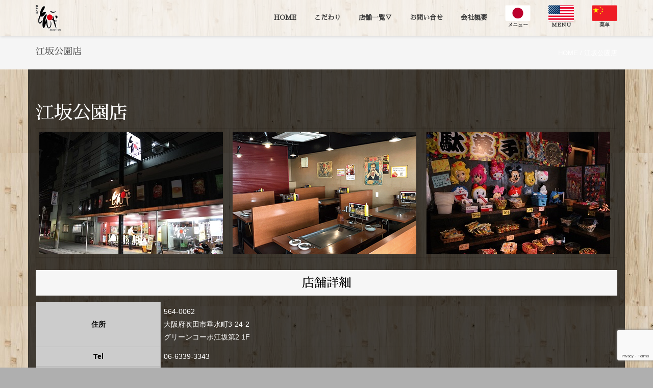

--- FILE ---
content_type: text/html; charset=UTF-8
request_url: http://tonpei-tko.com/shops/esakapark/?lcp_page0=96
body_size: 119596
content:
<!DOCTYPE html>
<html dir="ltr" lang="ja" prefix="og: https://ogp.me/ns#" class="no-js">
<head>
	<meta charset="UTF-8">
	<meta name="viewport" content="width=device-width">
	<link rel="profile" href="https://gmpg.org/xfn/11">
	<link rel="pingback" href="http://tonpei-tko.com/xmlrpc.php">
<link href="https://fonts.googleapis.com/earlyaccess/sawarabimincho.css" rel="stylesheet" />
<link href="//netdna.bootstrapcdn.com/font-awesome/4.0.3/css/font-awesome.min.css" rel="stylesheet">
<script src="https://use.fontawesome.com/632dee7fc9.js"></script>
<title>江坂公園店 - 粉もん屋 とん平</title>

		<!-- All in One SEO 4.9.3 - aioseo.com -->
	<meta name="description" content="江坂公園店よりお知らせ 江坂公園店ブログ" />
	<meta name="robots" content="max-image-preview:large" />
	<link rel="canonical" href="https://tonpei-tko.com/shops/esakapark/" />
	<meta name="generator" content="All in One SEO (AIOSEO) 4.9.3" />
		<meta property="og:locale" content="ja_JP" />
		<meta property="og:site_name" content="粉もん屋　とん平 - 大阪でお好み焼ならとん平で決まり！" />
		<meta property="og:type" content="article" />
		<meta property="og:title" content="江坂公園店 - 粉もん屋 とん平" />
		<meta property="og:description" content="江坂公園店よりお知らせ 江坂公園店ブログ" />
		<meta property="og:url" content="https://tonpei-tko.com/shops/esakapark/" />
		<meta property="article:published_time" content="2017-04-08T16:06:48+00:00" />
		<meta property="article:modified_time" content="2024-07-29T02:33:59+00:00" />
		<meta name="twitter:card" content="summary_large_image" />
		<meta name="twitter:title" content="江坂公園店 - 粉もん屋 とん平" />
		<meta name="twitter:description" content="江坂公園店よりお知らせ 江坂公園店ブログ" />
		<script type="application/ld+json" class="aioseo-schema">
			{"@context":"https:\/\/schema.org","@graph":[{"@type":"BreadcrumbList","@id":"https:\/\/tonpei-tko.com\/shops\/esakapark\/#breadcrumblist","itemListElement":[{"@type":"ListItem","@id":"https:\/\/tonpei-tko.com#listItem","position":1,"name":"Home","item":"https:\/\/tonpei-tko.com","nextItem":{"@type":"ListItem","@id":"https:\/\/tonpei-tko.com\/shops\/esakapark\/#listItem","name":"\u6c5f\u5742\u516c\u5712\u5e97"}},{"@type":"ListItem","@id":"https:\/\/tonpei-tko.com\/shops\/esakapark\/#listItem","position":2,"name":"\u6c5f\u5742\u516c\u5712\u5e97","previousItem":{"@type":"ListItem","@id":"https:\/\/tonpei-tko.com#listItem","name":"Home"}}]},{"@type":"Organization","@id":"https:\/\/tonpei-tko.com\/#organization","name":"\u7c89\u3082\u3093\u5c4b\u3000\u3068\u3093\u5e73","description":"\u5927\u962a\u3067\u304a\u597d\u307f\u713c\u306a\u3089\u3068\u3093\u5e73\u3067\u6c7a\u307e\u308a\uff01","url":"https:\/\/tonpei-tko.com\/"},{"@type":"WebPage","@id":"https:\/\/tonpei-tko.com\/shops\/esakapark\/#webpage","url":"https:\/\/tonpei-tko.com\/shops\/esakapark\/","name":"\u6c5f\u5742\u516c\u5712\u5e97 - \u7c89\u3082\u3093\u5c4b \u3068\u3093\u5e73","description":"\u6c5f\u5742\u516c\u5712\u5e97\u3088\u308a\u304a\u77e5\u3089\u305b \u6c5f\u5742\u516c\u5712\u5e97\u30d6\u30ed\u30b0","inLanguage":"ja","isPartOf":{"@id":"https:\/\/tonpei-tko.com\/#website"},"breadcrumb":{"@id":"https:\/\/tonpei-tko.com\/shops\/esakapark\/#breadcrumblist"},"datePublished":"2017-04-08T16:06:48+09:00","dateModified":"2024-07-29T11:33:59+09:00"},{"@type":"WebSite","@id":"https:\/\/tonpei-tko.com\/#website","url":"https:\/\/tonpei-tko.com\/","name":"\u7c89\u3082\u3093\u5c4b\u3000\u3068\u3093\u5e73","description":"\u5927\u962a\u3067\u304a\u597d\u307f\u713c\u306a\u3089\u3068\u3093\u5e73\u3067\u6c7a\u307e\u308a\uff01","inLanguage":"ja","publisher":{"@id":"https:\/\/tonpei-tko.com\/#organization"}}]}
		</script>
		<!-- All in One SEO -->

<link rel='dns-prefetch' href='//webfonts.sakura.ne.jp' />
<link rel="alternate" type="application/rss+xml" title="粉もん屋　とん平 &raquo; フィード" href="https://tonpei-tko.com/feed/" />
<link rel="alternate" type="application/rss+xml" title="粉もん屋　とん平 &raquo; コメントフィード" href="https://tonpei-tko.com/comments/feed/" />
<link rel="alternate" title="oEmbed (JSON)" type="application/json+oembed" href="https://tonpei-tko.com/wp-json/oembed/1.0/embed?url=https%3A%2F%2Ftonpei-tko.com%2Fshops%2Fesakapark%2F" />
<link rel="alternate" title="oEmbed (XML)" type="text/xml+oembed" href="https://tonpei-tko.com/wp-json/oembed/1.0/embed?url=https%3A%2F%2Ftonpei-tko.com%2Fshops%2Fesakapark%2F&#038;format=xml" />
<style id='wp-img-auto-sizes-contain-inline-css' type='text/css'>
img:is([sizes=auto i],[sizes^="auto," i]){contain-intrinsic-size:3000px 1500px}
/*# sourceURL=wp-img-auto-sizes-contain-inline-css */
</style>
<style id='wp-emoji-styles-inline-css' type='text/css'>

	img.wp-smiley, img.emoji {
		display: inline !important;
		border: none !important;
		box-shadow: none !important;
		height: 1em !important;
		width: 1em !important;
		margin: 0 0.07em !important;
		vertical-align: -0.1em !important;
		background: none !important;
		padding: 0 !important;
	}
/*# sourceURL=wp-emoji-styles-inline-css */
</style>
<style id='wp-block-library-inline-css' type='text/css'>
:root{--wp-block-synced-color:#7a00df;--wp-block-synced-color--rgb:122,0,223;--wp-bound-block-color:var(--wp-block-synced-color);--wp-editor-canvas-background:#ddd;--wp-admin-theme-color:#007cba;--wp-admin-theme-color--rgb:0,124,186;--wp-admin-theme-color-darker-10:#006ba1;--wp-admin-theme-color-darker-10--rgb:0,107,160.5;--wp-admin-theme-color-darker-20:#005a87;--wp-admin-theme-color-darker-20--rgb:0,90,135;--wp-admin-border-width-focus:2px}@media (min-resolution:192dpi){:root{--wp-admin-border-width-focus:1.5px}}.wp-element-button{cursor:pointer}:root .has-very-light-gray-background-color{background-color:#eee}:root .has-very-dark-gray-background-color{background-color:#313131}:root .has-very-light-gray-color{color:#eee}:root .has-very-dark-gray-color{color:#313131}:root .has-vivid-green-cyan-to-vivid-cyan-blue-gradient-background{background:linear-gradient(135deg,#00d084,#0693e3)}:root .has-purple-crush-gradient-background{background:linear-gradient(135deg,#34e2e4,#4721fb 50%,#ab1dfe)}:root .has-hazy-dawn-gradient-background{background:linear-gradient(135deg,#faaca8,#dad0ec)}:root .has-subdued-olive-gradient-background{background:linear-gradient(135deg,#fafae1,#67a671)}:root .has-atomic-cream-gradient-background{background:linear-gradient(135deg,#fdd79a,#004a59)}:root .has-nightshade-gradient-background{background:linear-gradient(135deg,#330968,#31cdcf)}:root .has-midnight-gradient-background{background:linear-gradient(135deg,#020381,#2874fc)}:root{--wp--preset--font-size--normal:16px;--wp--preset--font-size--huge:42px}.has-regular-font-size{font-size:1em}.has-larger-font-size{font-size:2.625em}.has-normal-font-size{font-size:var(--wp--preset--font-size--normal)}.has-huge-font-size{font-size:var(--wp--preset--font-size--huge)}.has-text-align-center{text-align:center}.has-text-align-left{text-align:left}.has-text-align-right{text-align:right}.has-fit-text{white-space:nowrap!important}#end-resizable-editor-section{display:none}.aligncenter{clear:both}.items-justified-left{justify-content:flex-start}.items-justified-center{justify-content:center}.items-justified-right{justify-content:flex-end}.items-justified-space-between{justify-content:space-between}.screen-reader-text{border:0;clip-path:inset(50%);height:1px;margin:-1px;overflow:hidden;padding:0;position:absolute;width:1px;word-wrap:normal!important}.screen-reader-text:focus{background-color:#ddd;clip-path:none;color:#444;display:block;font-size:1em;height:auto;left:5px;line-height:normal;padding:15px 23px 14px;text-decoration:none;top:5px;width:auto;z-index:100000}html :where(.has-border-color){border-style:solid}html :where([style*=border-top-color]){border-top-style:solid}html :where([style*=border-right-color]){border-right-style:solid}html :where([style*=border-bottom-color]){border-bottom-style:solid}html :where([style*=border-left-color]){border-left-style:solid}html :where([style*=border-width]){border-style:solid}html :where([style*=border-top-width]){border-top-style:solid}html :where([style*=border-right-width]){border-right-style:solid}html :where([style*=border-bottom-width]){border-bottom-style:solid}html :where([style*=border-left-width]){border-left-style:solid}html :where(img[class*=wp-image-]){height:auto;max-width:100%}:where(figure){margin:0 0 1em}html :where(.is-position-sticky){--wp-admin--admin-bar--position-offset:var(--wp-admin--admin-bar--height,0px)}@media screen and (max-width:600px){html :where(.is-position-sticky){--wp-admin--admin-bar--position-offset:0px}}

/*# sourceURL=wp-block-library-inline-css */
</style><style id='global-styles-inline-css' type='text/css'>
:root{--wp--preset--aspect-ratio--square: 1;--wp--preset--aspect-ratio--4-3: 4/3;--wp--preset--aspect-ratio--3-4: 3/4;--wp--preset--aspect-ratio--3-2: 3/2;--wp--preset--aspect-ratio--2-3: 2/3;--wp--preset--aspect-ratio--16-9: 16/9;--wp--preset--aspect-ratio--9-16: 9/16;--wp--preset--color--black: #000000;--wp--preset--color--cyan-bluish-gray: #abb8c3;--wp--preset--color--white: #ffffff;--wp--preset--color--pale-pink: #f78da7;--wp--preset--color--vivid-red: #cf2e2e;--wp--preset--color--luminous-vivid-orange: #ff6900;--wp--preset--color--luminous-vivid-amber: #fcb900;--wp--preset--color--light-green-cyan: #7bdcb5;--wp--preset--color--vivid-green-cyan: #00d084;--wp--preset--color--pale-cyan-blue: #8ed1fc;--wp--preset--color--vivid-cyan-blue: #0693e3;--wp--preset--color--vivid-purple: #9b51e0;--wp--preset--gradient--vivid-cyan-blue-to-vivid-purple: linear-gradient(135deg,rgb(6,147,227) 0%,rgb(155,81,224) 100%);--wp--preset--gradient--light-green-cyan-to-vivid-green-cyan: linear-gradient(135deg,rgb(122,220,180) 0%,rgb(0,208,130) 100%);--wp--preset--gradient--luminous-vivid-amber-to-luminous-vivid-orange: linear-gradient(135deg,rgb(252,185,0) 0%,rgb(255,105,0) 100%);--wp--preset--gradient--luminous-vivid-orange-to-vivid-red: linear-gradient(135deg,rgb(255,105,0) 0%,rgb(207,46,46) 100%);--wp--preset--gradient--very-light-gray-to-cyan-bluish-gray: linear-gradient(135deg,rgb(238,238,238) 0%,rgb(169,184,195) 100%);--wp--preset--gradient--cool-to-warm-spectrum: linear-gradient(135deg,rgb(74,234,220) 0%,rgb(151,120,209) 20%,rgb(207,42,186) 40%,rgb(238,44,130) 60%,rgb(251,105,98) 80%,rgb(254,248,76) 100%);--wp--preset--gradient--blush-light-purple: linear-gradient(135deg,rgb(255,206,236) 0%,rgb(152,150,240) 100%);--wp--preset--gradient--blush-bordeaux: linear-gradient(135deg,rgb(254,205,165) 0%,rgb(254,45,45) 50%,rgb(107,0,62) 100%);--wp--preset--gradient--luminous-dusk: linear-gradient(135deg,rgb(255,203,112) 0%,rgb(199,81,192) 50%,rgb(65,88,208) 100%);--wp--preset--gradient--pale-ocean: linear-gradient(135deg,rgb(255,245,203) 0%,rgb(182,227,212) 50%,rgb(51,167,181) 100%);--wp--preset--gradient--electric-grass: linear-gradient(135deg,rgb(202,248,128) 0%,rgb(113,206,126) 100%);--wp--preset--gradient--midnight: linear-gradient(135deg,rgb(2,3,129) 0%,rgb(40,116,252) 100%);--wp--preset--font-size--small: 13px;--wp--preset--font-size--medium: 20px;--wp--preset--font-size--large: 36px;--wp--preset--font-size--x-large: 42px;--wp--preset--spacing--20: 0.44rem;--wp--preset--spacing--30: 0.67rem;--wp--preset--spacing--40: 1rem;--wp--preset--spacing--50: 1.5rem;--wp--preset--spacing--60: 2.25rem;--wp--preset--spacing--70: 3.38rem;--wp--preset--spacing--80: 5.06rem;--wp--preset--shadow--natural: 6px 6px 9px rgba(0, 0, 0, 0.2);--wp--preset--shadow--deep: 12px 12px 50px rgba(0, 0, 0, 0.4);--wp--preset--shadow--sharp: 6px 6px 0px rgba(0, 0, 0, 0.2);--wp--preset--shadow--outlined: 6px 6px 0px -3px rgb(255, 255, 255), 6px 6px rgb(0, 0, 0);--wp--preset--shadow--crisp: 6px 6px 0px rgb(0, 0, 0);}:where(.is-layout-flex){gap: 0.5em;}:where(.is-layout-grid){gap: 0.5em;}body .is-layout-flex{display: flex;}.is-layout-flex{flex-wrap: wrap;align-items: center;}.is-layout-flex > :is(*, div){margin: 0;}body .is-layout-grid{display: grid;}.is-layout-grid > :is(*, div){margin: 0;}:where(.wp-block-columns.is-layout-flex){gap: 2em;}:where(.wp-block-columns.is-layout-grid){gap: 2em;}:where(.wp-block-post-template.is-layout-flex){gap: 1.25em;}:where(.wp-block-post-template.is-layout-grid){gap: 1.25em;}.has-black-color{color: var(--wp--preset--color--black) !important;}.has-cyan-bluish-gray-color{color: var(--wp--preset--color--cyan-bluish-gray) !important;}.has-white-color{color: var(--wp--preset--color--white) !important;}.has-pale-pink-color{color: var(--wp--preset--color--pale-pink) !important;}.has-vivid-red-color{color: var(--wp--preset--color--vivid-red) !important;}.has-luminous-vivid-orange-color{color: var(--wp--preset--color--luminous-vivid-orange) !important;}.has-luminous-vivid-amber-color{color: var(--wp--preset--color--luminous-vivid-amber) !important;}.has-light-green-cyan-color{color: var(--wp--preset--color--light-green-cyan) !important;}.has-vivid-green-cyan-color{color: var(--wp--preset--color--vivid-green-cyan) !important;}.has-pale-cyan-blue-color{color: var(--wp--preset--color--pale-cyan-blue) !important;}.has-vivid-cyan-blue-color{color: var(--wp--preset--color--vivid-cyan-blue) !important;}.has-vivid-purple-color{color: var(--wp--preset--color--vivid-purple) !important;}.has-black-background-color{background-color: var(--wp--preset--color--black) !important;}.has-cyan-bluish-gray-background-color{background-color: var(--wp--preset--color--cyan-bluish-gray) !important;}.has-white-background-color{background-color: var(--wp--preset--color--white) !important;}.has-pale-pink-background-color{background-color: var(--wp--preset--color--pale-pink) !important;}.has-vivid-red-background-color{background-color: var(--wp--preset--color--vivid-red) !important;}.has-luminous-vivid-orange-background-color{background-color: var(--wp--preset--color--luminous-vivid-orange) !important;}.has-luminous-vivid-amber-background-color{background-color: var(--wp--preset--color--luminous-vivid-amber) !important;}.has-light-green-cyan-background-color{background-color: var(--wp--preset--color--light-green-cyan) !important;}.has-vivid-green-cyan-background-color{background-color: var(--wp--preset--color--vivid-green-cyan) !important;}.has-pale-cyan-blue-background-color{background-color: var(--wp--preset--color--pale-cyan-blue) !important;}.has-vivid-cyan-blue-background-color{background-color: var(--wp--preset--color--vivid-cyan-blue) !important;}.has-vivid-purple-background-color{background-color: var(--wp--preset--color--vivid-purple) !important;}.has-black-border-color{border-color: var(--wp--preset--color--black) !important;}.has-cyan-bluish-gray-border-color{border-color: var(--wp--preset--color--cyan-bluish-gray) !important;}.has-white-border-color{border-color: var(--wp--preset--color--white) !important;}.has-pale-pink-border-color{border-color: var(--wp--preset--color--pale-pink) !important;}.has-vivid-red-border-color{border-color: var(--wp--preset--color--vivid-red) !important;}.has-luminous-vivid-orange-border-color{border-color: var(--wp--preset--color--luminous-vivid-orange) !important;}.has-luminous-vivid-amber-border-color{border-color: var(--wp--preset--color--luminous-vivid-amber) !important;}.has-light-green-cyan-border-color{border-color: var(--wp--preset--color--light-green-cyan) !important;}.has-vivid-green-cyan-border-color{border-color: var(--wp--preset--color--vivid-green-cyan) !important;}.has-pale-cyan-blue-border-color{border-color: var(--wp--preset--color--pale-cyan-blue) !important;}.has-vivid-cyan-blue-border-color{border-color: var(--wp--preset--color--vivid-cyan-blue) !important;}.has-vivid-purple-border-color{border-color: var(--wp--preset--color--vivid-purple) !important;}.has-vivid-cyan-blue-to-vivid-purple-gradient-background{background: var(--wp--preset--gradient--vivid-cyan-blue-to-vivid-purple) !important;}.has-light-green-cyan-to-vivid-green-cyan-gradient-background{background: var(--wp--preset--gradient--light-green-cyan-to-vivid-green-cyan) !important;}.has-luminous-vivid-amber-to-luminous-vivid-orange-gradient-background{background: var(--wp--preset--gradient--luminous-vivid-amber-to-luminous-vivid-orange) !important;}.has-luminous-vivid-orange-to-vivid-red-gradient-background{background: var(--wp--preset--gradient--luminous-vivid-orange-to-vivid-red) !important;}.has-very-light-gray-to-cyan-bluish-gray-gradient-background{background: var(--wp--preset--gradient--very-light-gray-to-cyan-bluish-gray) !important;}.has-cool-to-warm-spectrum-gradient-background{background: var(--wp--preset--gradient--cool-to-warm-spectrum) !important;}.has-blush-light-purple-gradient-background{background: var(--wp--preset--gradient--blush-light-purple) !important;}.has-blush-bordeaux-gradient-background{background: var(--wp--preset--gradient--blush-bordeaux) !important;}.has-luminous-dusk-gradient-background{background: var(--wp--preset--gradient--luminous-dusk) !important;}.has-pale-ocean-gradient-background{background: var(--wp--preset--gradient--pale-ocean) !important;}.has-electric-grass-gradient-background{background: var(--wp--preset--gradient--electric-grass) !important;}.has-midnight-gradient-background{background: var(--wp--preset--gradient--midnight) !important;}.has-small-font-size{font-size: var(--wp--preset--font-size--small) !important;}.has-medium-font-size{font-size: var(--wp--preset--font-size--medium) !important;}.has-large-font-size{font-size: var(--wp--preset--font-size--large) !important;}.has-x-large-font-size{font-size: var(--wp--preset--font-size--x-large) !important;}
/*# sourceURL=global-styles-inline-css */
</style>

<style id='classic-theme-styles-inline-css' type='text/css'>
/*! This file is auto-generated */
.wp-block-button__link{color:#fff;background-color:#32373c;border-radius:9999px;box-shadow:none;text-decoration:none;padding:calc(.667em + 2px) calc(1.333em + 2px);font-size:1.125em}.wp-block-file__button{background:#32373c;color:#fff;text-decoration:none}
/*# sourceURL=/wp-includes/css/classic-themes.min.css */
</style>
<link rel='stylesheet' id='contact-form-7-css' href='http://tonpei-tko.com/wp-content/plugins/contact-form-7/includes/css/styles.css?ver=6.1.4' type='text/css' media='all' />
<link rel='stylesheet' id='whats-new-style-css' href='http://tonpei-tko.com/wp-content/plugins/whats-new-genarator/whats-new.css?ver=2.0.2' type='text/css' media='all' />
<link rel='stylesheet' id='font-awesome-css' href='http://tonpei-tko.com/wp-content/themes/onetone/plugins/font-awesome/css/font-awesome.min.css?ver=4.3.0' type='text/css' media='' />
<link rel='stylesheet' id='bootstrap-css' href='http://tonpei-tko.com/wp-content/themes/onetone/plugins/bootstrap/css/bootstrap.min.css?ver=3.3.4' type='text/css' media='' />
<link rel='stylesheet' id='owl.carousel-css' href='http://tonpei-tko.com/wp-content/themes/onetone/plugins/owl-carousel/assets/owl.carousel.css?ver=2.2.0' type='text/css' media='' />
<link rel='stylesheet' id='prettyPhoto-css' href='http://tonpei-tko.com/wp-content/themes/onetone/css/prettyPhoto.css?ver=3.1.5' type='text/css' media='' />
<link rel='stylesheet' id='onetone-shortcodes-css' href='http://tonpei-tko.com/wp-content/themes/onetone/css/shortcode.css?ver=2.0.9' type='text/css' media='' />
<link rel='stylesheet' id='onetone-animate-css' href='http://tonpei-tko.com/wp-content/themes/onetone/css/animate.css?ver=3.5.1' type='text/css' media='' />
<link rel='stylesheet' id='onetone-main-css' href='http://tonpei-tko.com/wp-content/themes/onetone/style.css?ver=2.0.9' type='text/css' media='all' />
<style id='onetone-main-inline-css' type='text/css'>
header .site-name,header .site-description,header .site-tagline{display:none;}.site{}.entry-content a,.home-section-content a{color:#dd3333 ;}.top-bar-sns li i{
		color: ;
		}.fxd-header {
		background-color: rgba(255,255,255,0.7);
		}.main-header {
		background-color: rgba(255,255,255,0.7);
		}.fxd-header{background-color: rgba(255,255,255,0.7);}
.fxd-header .site-nav > ul > li > a {font-size:13px;}
img.site-logo{ margin-right:10px;}
img.site-logo{ margin-top:10px;}
img.site-logo{ margin-bottom:10px;}
.top-bar{background-color:#eee;}.top-bar-info{color:#555;}.top-bar ul li a{color:#555;}.site-nav > ul > li > a{padding-top:0px}.site-nav > ul > li > a{padding-bottom:0px}.col-main {background-color:#000000;}.col-aside-left,.col-aside-right {background-color:#000000;}footer .footer-widget-area{background-color:#555555;}footer .footer-info-area{background-color:#000000}footer input,footer textarea{background-color:#000000;}footer input,footer textarea{color:#ffffff;}footer input,footer textarea{border-color:#dd3333;}.post-inner,.page-inner{padding-top:55px;}.post-inner,.page-inner{padding-bottom:40px;}.col-lg-1, .col-lg-10, .col-lg-11, .col-lg-12, .col-lg-2, .col-lg-3, .col-lg-4, .col-lg-5, .col-lg-6, .col-lg-7, .col-lg-8, .col-lg-9, .col-md-1, .col-md-10, .col-md-11, .col-md-12, .col-md-2, .col-md-3, .col-md-4, .col-md-5, .col-md-6, .col-md-7, .col-md-8, .col-md-9, .col-sm-1, .col-sm-10, .col-sm-11, .col-sm-12, .col-sm-2, .col-sm-3, .col-sm-4, .col-sm-5, .col-sm-6, .col-sm-7, .col-sm-8, .col-sm-9, .col-xs-1, .col-xs-10, .col-xs-11, .col-xs-12, .col-xs-2, .col-xs-3, .col-xs-4, .col-xs-5, .col-xs-6, .col-xs-7, .col-xs-8, .col-xs-9{margin-top:0px;}.col-lg-1, .col-lg-10, .col-lg-11, .col-lg-12, .col-lg-2, .col-lg-3, .col-lg-4, .col-lg-5, .col-lg-6, .col-lg-7, .col-lg-8, .col-lg-9, .col-md-1, .col-md-10, .col-md-11, .col-md-12, .col-md-2, .col-md-3, .col-md-4, .col-md-5, .col-md-6, .col-md-7, .col-md-8, .col-md-9, .col-sm-1, .col-sm-10, .col-sm-11, .col-sm-12, .col-sm-2, .col-sm-3, .col-sm-4, .col-sm-5, .col-sm-6, .col-sm-7, .col-sm-8, .col-sm-9, .col-xs-1, .col-xs-10, .col-xs-11, .col-xs-12, .col-xs-2, .col-xs-3, .col-xs-4, .col-xs-5, .col-xs-6, .col-xs-7, .col-xs-8, .col-xs-9{margin-bottom:20px;}.fxd-header .site-tagline,.fxd-header .site-name{color:#333333;}header.overlay .main-header .site-tagline,header.overlay .main-header .site-name{color:#ffffff;}.page-title h1{color:#555555;}h1{color:#a02323;}h2{color:#dd3333;}h3{color:#ffffff;}h4{color:#ffffff;}h5{color:#555555;}h6{color:#555555;}.entry-content,.entry-content p{color:#ffffff;}.breadcrumb-nav span,.breadcrumb-nav a{color:#ffffff;}.col-aside-left .widget-title,.col-aside-right .widget-title{color:#ffffff;}.footer-widget-area .widget-title{color:#ffffff;}footer,footer p,footer span,footer div{color:#ffffff;}footer a{color:#ffffff;}#menu-main > li > a {color:#3d3d3d;}header.overlay .main-header #menu-main > li > a {color:#ffffff;}#menu-main > li > a:hover,#menu-main > li.current > a{color:#3d3d3d;}.main-header .sub-menu{background-color:#ffffff;}.fxd-header .sub-menu{background-color:#ffffff;}#menu-main  li li a{color:#3d3d3d;}#menu-main  li li a:hover{color:#dd3333;}.site-nav  ul li li a{border-color:#000000 !important;}
	@media screen and (min-width: 920px) {
	.onetone-dots li a {
		border: 2px solid #dd3333;
		}
	.onetone-dots li.active a,
	.onetone-dots li.current a,
	.onetone-dots li a:hover {
	  background-color: #dd3333;
	}
	}@media screen and (max-width: 920px) {

		.site-nav ul{ background-color:#ffffff;}

		#menu-main  li a,header.overlay .main-header #menu-main > li > a {color:#3d3d3d;}

		.site-nav  ul li a{border-color:#000000 !important;}

		}.footer-widget-area{
background-image: url(https://tonpei-tko.com/wp-content/uploads/2017/04/630f46de86eff35ec88a9c25e41c1d60_s.jpg);
background-repeat:repeat;background-position:top left;}
.footer-widget-area{

	                           padding-top:60px;

							   padding-bottom:40px;

							   }.footer-info-area{

	                           padding-top:20px;

							   padding-bottom:20px;

							   }section.home-section-1 .section-title{text-align:center ;}
section.home-section-1 .section-title{font-family:Lustria,serif;font-size:64px;font-weight:normal;color:#ffffff;}
section.home-section-1 .section-title {border-color:#ffffff;}
section.home-section-1 .section-subtitle{font-size:36px;font-weight:normal;color:#ffffff;}

	section.home-section-1 .home-section-content p,
	section.home-section-1 .home-section-content h1,
	section.home-section-1 .home-section-content h2,
	section.home-section-1 .home-section-content h3,
	section.home-section-1 .home-section-content h4,
	section.home-section-1 .home-section-content h5,
	section.home-section-1 .home-section-content h6{font-weight:normal;color:#ffffff;}
section.home-section-1 .magee-heading{font-family:Lustria,serif;font-size:64px;font-weight:normal;color:#ffffff;}
section.home-section-2 .section-title{text-align:center ;}
section.home-section-2 .section-title{font-size:48px;font-weight:normal;color:#ffffff;}
section.home-section-2 .section-subtitle{font-size:14px;font-weight:normal;color:#ffffff;}

	section.home-section-2 .home-section-content p,
	section.home-section-2 .home-section-content h1,
	section.home-section-2 .home-section-content h2,
	section.home-section-2 .home-section-content h3,
	section.home-section-2 .home-section-content h4,
	section.home-section-2 .home-section-content h5,
	section.home-section-2 .home-section-content h6{font-weight:normal;color:#ffffff;}
section.home-section-3 .section-title{text-align:center ;}
section.home-section-3 .section-title{font-size:48px;font-weight:normal;color:#dd0f0f;}
section.home-section-3 .section-subtitle{font-size:16px;font-weight:normal;color:#555555;}

	section.home-section-3 .home-section-content p,
	section.home-section-3 .home-section-content h1,
	section.home-section-3 .home-section-content h2,
	section.home-section-3 .home-section-content h3,
	section.home-section-3 .home-section-content h4,
	section.home-section-3 .home-section-content h5,
	section.home-section-3 .home-section-content h6{font-weight:normal;color:#666666;}
section.home-section-4 .section-title{text-align:center ;}
section.home-section-4 .section-title{font-size:36px;font-weight:bold;color:#666666;}
section.home-section-4 .section-subtitle{font-size:14px;font-weight:normal;color:#555555;}

	section.home-section-4 .home-section-content p,
	section.home-section-4 .home-section-content h1,
	section.home-section-4 .home-section-content h2,
	section.home-section-4 .home-section-content h3,
	section.home-section-4 .home-section-content h4,
	section.home-section-4 .home-section-content h5,
	section.home-section-4 .home-section-content h6{font-weight:normal;color:#ffffff;}
section.home-section-5 .section-title{text-align:center ;}
section.home-section-5 .section-title{font-size:36px;font-weight:bold;color:#666666;}
section.home-section-5 .section-subtitle{font-size:14px;font-weight:normal;color:#555555;}

	section.home-section-5 .home-section-content p,
	section.home-section-5 .home-section-content h1,
	section.home-section-5 .home-section-content h2,
	section.home-section-5 .home-section-content h3,
	section.home-section-5 .home-section-content h4,
	section.home-section-5 .home-section-content h5,
	section.home-section-5 .home-section-content h6{font-family:Calibri,sans-serif;font-weight:normal;color:#000000;}
section.home-section-6 .section-title{text-align:center ;}
section.home-section-6 .section-title{font-size:36px;font-weight:bold;color:#666666;}
section.home-section-6 .section-subtitle{font-size:14px;font-weight:normal;color:#666666;}

	section.home-section-6 .home-section-content p,
	section.home-section-6 .home-section-content h1,
	section.home-section-6 .home-section-content h2,
	section.home-section-6 .home-section-content h3,
	section.home-section-6 .home-section-content h4,
	section.home-section-6 .home-section-content h5,
	section.home-section-6 .home-section-content h6{font-weight:normal;color:#555555;}
section.home-section-7 .section-title{text-align:center ;}
section.home-section-7 .section-title{font-size:36px;font-weight:bold;color:#ffffff;}
section.home-section-7 .section-subtitle{font-size:14px;font-weight:normal;color:#ffffff;}

	section.home-section-7 .home-section-content p,
	section.home-section-7 .home-section-content h1,
	section.home-section-7 .home-section-content h2,
	section.home-section-7 .home-section-content h3,
	section.home-section-7 .home-section-content h4,
	section.home-section-7 .home-section-content h5,
	section.home-section-7 .home-section-content h6{font-weight:normal;color:#ffffff;}
section.home-section-8 .section-title{text-align:center ;}
section.home-section-8 .section-title{font-size:36px;font-weight:bold;color:#666666;}
section.home-section-8 .section-subtitle{font-size:14px;font-weight:normal;color:#555555;}

	section.home-section-8 .home-section-content p,
	section.home-section-8 .home-section-content h1,
	section.home-section-8 .home-section-content h2,
	section.home-section-8 .home-section-content h3,
	section.home-section-8 .home-section-content h4,
	section.home-section-8 .home-section-content h5,
	section.home-section-8 .home-section-content h6{font-weight:normal;}
section.home-section-9 .section-title{text-align:center ;}
section.home-section-9 .section-title{font-size:36px;font-weight:bold;color:#a82626;}
section.home-section-9 .section-subtitle{font-size:14px;font-weight:bold;color:#ffffff;}

	section.home-section-9 .home-section-content p,
	section.home-section-9 .home-section-content h1,
	section.home-section-9 .home-section-content h2,
	section.home-section-9 .home-section-content h3,
	section.home-section-9 .home-section-content h4,
	section.home-section-9 .home-section-content h5,
	section.home-section-9 .home-section-content h6{font-weight:bold;color:#ffffff;}
section.home-section-10 .section-title{text-align:center ;}
section.home-section-10 .section-title{font-size:36px;font-weight:bold;color:#666666;}
section.home-section-10 .section-subtitle{font-size:14px;font-weight:normal;color:#666666;}

	section.home-section-10 .home-section-content p,
	section.home-section-10 .home-section-content h1,
	section.home-section-10 .home-section-content h2,
	section.home-section-10 .home-section-content h3,
	section.home-section-10 .home-section-content h4,
	section.home-section-10 .home-section-content h5,
	section.home-section-10 .home-section-content h6{font-weight:normal;color:#ffffff;}
section.home-section-11 .section-title{text-align:center ;}
section.home-section-11 .section-title{font-size:36px;font-weight:bold;color:#666666;}
section.home-section-11 .section-subtitle{font-size:14px;font-weight:normal;color:#666666;}

	section.home-section-11 .home-section-content p,
	section.home-section-11 .home-section-content h1,
	section.home-section-11 .home-section-content h2,
	section.home-section-11 .home-section-content h3,
	section.home-section-11 .home-section-content h4,
	section.home-section-11 .home-section-content h5,
	section.home-section-11 .home-section-content h6{font-weight:normal;}
section.home-section-12 .section-title{text-align:center ;}
section.home-section-12 .section-title{font-size:36px;font-weight:bold;color:#666666;}
section.home-section-12 .section-subtitle{font-size:14px;font-weight:normal;color:#666666;}

	section.home-section-12 .home-section-content p,
	section.home-section-12 .home-section-content h1,
	section.home-section-12 .home-section-content h2,
	section.home-section-12 .home-section-content h3,
	section.home-section-12 .home-section-content h4,
	section.home-section-12 .home-section-content h5,
	section.home-section-12 .home-section-content h6{font-weight:normal;color:#000000;}
section.home-section-13 .section-title{text-align:center ;}
section.home-section-13 .section-title{font-size:36px;font-weight:bold;color:#666666;}
section.home-section-13 .section-subtitle{font-size:14px;font-weight:normal;color:#666666;}

	section.home-section-13 .home-section-content p,
	section.home-section-13 .home-section-content h1,
	section.home-section-13 .home-section-content h2,
	section.home-section-13 .home-section-content h3,
	section.home-section-13 .home-section-content h4,
	section.home-section-13 .home-section-content h5,
	section.home-section-13 .home-section-content h6{font-weight:normal;}
section.home-section-14 .section-title{text-align:center ;}
section.home-section-14 .section-title{font-size:36px;font-weight:bold;color:#666666;}
section.home-section-14 .section-subtitle{font-size:14px;font-weight:normal;color:#666666;}

	section.home-section-14 .home-section-content p,
	section.home-section-14 .home-section-content h1,
	section.home-section-14 .home-section-content h2,
	section.home-section-14 .home-section-content h3,
	section.home-section-14 .home-section-content h4,
	section.home-section-14 .home-section-content h5,
	section.home-section-14 .home-section-content h6{font-weight:normal;}
section.home-section-15 .section-title{text-align:center ;}
section.home-section-15 .section-title{font-size:36px;font-weight:bold;color:#666666;}
section.home-section-15 .section-subtitle{font-size:14px;font-weight:normal;color:#666666;}

	section.home-section-15 .home-section-content p,
	section.home-section-15 .home-section-content h1,
	section.home-section-15 .home-section-content h2,
	section.home-section-15 .home-section-content h3,
	section.home-section-15 .home-section-content h4,
	section.home-section-15 .home-section-content h5,
	section.home-section-15 .home-section-content h6{font-weight:normal;}
section.home-section-1 .home-section-content{font-size:14px;font-weight:normal;color:#ffffff;}
section.home-section-1 .magee-btn-normal.btn-line.btn-light {
								  color: #ffffff !important;
								  border-color: #ffffff !important;
							  }
							  section.home-section-1 .banner-sns li a i {
								  color: #ffffff;
							  }
section.home-section-1 .home-section-content{text-align:center}
section.home-section-1 {background-attachment:fixed;background-position:50% 0;background-repeat:repeat;
background:url(https://tonpei-tko.sakura.ne.jp/tonpei/wp-content/uploads/2017/05/mvbk.jpg)  no-repeat center center scroll;background-color:#333333;}
section.home-section-2 .home-section-content{font-size:14px;font-weight:normal;color:#ffffff;}
section.home-section-2 .home-section-content{text-align:left}
section.home-section-2 {padding:30px 0;
background:url(https://tonpei-tko.sakura.ne.jp/tonpei/wp-content/uploads/2017/05/sec2bkjpg-1.jpg)  repeat-x top left scroll;background-color:#eeeeee;}
section.home-section-3 .home-section-content{font-size:16px;font-weight:normal;color:#666666;}
section.home-section-3 .home-section-content a {
								  color: #666666 ;
							  }
section.home-section-3 .home-section-content{text-align:center}
section.home-section-3 {background-attachment:fixed;background-position:50% 0;background-repeat:repeat;
padding:50px 0;
background-color:#ffffff;}
section.home-section-4 .home-section-content{font-size:14px;font-weight:normal;color:#ffffff;}
section.home-section-4 .home-section-content{text-align:center}
section.home-section-4 {padding:50px 0;
background-color:#eeeeee;}
section.home-section-5 .home-section-content{font-family:Calibri,sans-serif;font-size:14px;font-weight:normal;color:#000000;}
section.home-section-5 .home-section-content a {
								  color: #000000 ;
							  }
section.home-section-5 .home-section-content{text-align:left}
section.home-section-5 {padding:50px 0;
background:url(https://tonpei-tko.sakura.ne.jp/tonpei/wp-content/uploads/2017/04/d0f1017895a07d55bcb4aa1572ea5990_s-350x300.jpg)  repeat top left fixed;background-color:#ffffff;}
section.home-section-6 .home-section-content{font-size:14px;font-weight:normal;color:#555555;}
section.home-section-6 .home-section-content a {
								  color: #555555 ;
							  }
section.home-section-6 .home-section-content{text-align:left}
section.home-section-6 {padding:50px 0;
}
section.home-section-7 .home-section-content{font-size:14px;font-weight:normal;color:#ffffff;}
section.home-section-7 .home-section-content{text-align:center}
section.home-section-7 {padding:50px 0 30px;
background-color:#37cadd;}
section.home-section-8 .home-section-content{font-size:14px;font-weight:normal;}
section.home-section-8 .home-section-content{text-align:left}
section.home-section-8 {padding:50px 0;
background-color:#cccccc;}
section.home-section-9 .home-section-content{font-size:14px;font-weight:bold;color:#ffffff;}
section.home-section-9 .home-section-content .form-control,
section.home-section-9 .home-section-content .magee-contact-form .magee-btn-normal,section.home-section-9 .contact-form input,
section.home-section-9 .contact-form textarea{
								  color: #ffffff ;
								  border-color: #ffffff ;
							  }
section.home-section-9 .home-section-content{text-align:center}
section.home-section-9 {padding:50px 0;
background:url(https://tonpei-tko.sakura.ne.jp/tonpei/wp-content/uploads/2017/04/IMG_0103-e1493023152607.jpg)  no-repeat top center scroll;background-color:#ffffff;}
section.home-section-10 .home-section-content{font-size:14px;font-weight:normal;color:#ffffff;}
section.home-section-10 {padding:50px 0;
background-color:#ffffff;}
section.home-section-11 .home-section-content{font-size:14px;font-weight:normal;}
section.home-section-11 {padding:50px 0;
background-color:#eeeeee;}
section.home-section-12 .home-section-content{font-size:14px;font-weight:normal;color:#000000;}
section.home-section-12 {padding:50px 0;
background-color:#ffffff;}
section.home-section-13 .home-section-content{font-size:14px;font-weight:normal;}
section.home-section-13 {padding:50px 0;
}
section.home-section-14 .home-section-content{font-size:14px;font-weight:normal;}
section.home-section-14 {padding:50px 0;
}
section.home-section-15 .home-section-content{font-size:14px;font-weight:normal;}
section.home-section-15 {padding:50px 0;
}
body{margin:0px;}
/*# sourceURL=onetone-main-inline-css */
</style>
<link rel='stylesheet' id='onetone-onetone-css' href='http://tonpei-tko.com/wp-content/themes/onetone/css/onetone.css?ver=2.0.9' type='text/css' media='' />
<link rel='stylesheet' id='onetone-ms-css' href='http://tonpei-tko.com/wp-content/themes/onetone/css/onetone-ms.css?ver=2.0.9' type='text/css' media='' />
<link rel='stylesheet' id='onetone-scheme'  href='http://tonpei-tko.com/wp-content/themes/onetone/css/scheme.less?ver=2.0.9' type='text/less' media='' />
<link rel='stylesheet' id='onetone-home-css' href='http://tonpei-tko.com/wp-content/themes/onetone/css/home.css?ver=2.0.9' type='text/css' media='' />
<link rel='stylesheet' id='jquery.mb.YTPlayer-css' href='http://tonpei-tko.com/wp-content/themes/onetone/plugins/YTPlayer/css/jquery.mb.YTPlayer.min.css?ver=6.9' type='text/css' media='1' />
<script type="text/javascript" src="http://tonpei-tko.com/wp-includes/js/jquery/jquery.min.js?ver=3.7.1" id="jquery-core-js"></script>
<script type="text/javascript" src="http://tonpei-tko.com/wp-includes/js/jquery/jquery-migrate.min.js?ver=3.4.1" id="jquery-migrate-js"></script>
<script type="text/javascript" src="//webfonts.sakura.ne.jp/js/sakurav3.js?fadein=0&amp;ver=3.1.4" id="typesquare_std-js"></script>
<script type="text/javascript" src="http://tonpei-tko.com/wp-content/themes/onetone/plugins/bootstrap/js/bootstrap.min.js?ver=3.3.4" id="bootstrap-js"></script>
<script type="text/javascript" src="http://tonpei-tko.com/wp-content/themes/onetone/plugins/jquery.nav.js?ver=1.4.14%20" id="jquery.nav-js"></script>
<script type="text/javascript" src="http://tonpei-tko.com/wp-content/themes/onetone/plugins/jquery.scrollTo.js?ver=1.4.14" id="jquery.scrollTo-js"></script>
<link rel="https://api.w.org/" href="https://tonpei-tko.com/wp-json/" /><link rel="EditURI" type="application/rsd+xml" title="RSD" href="https://tonpei-tko.com/xmlrpc.php?rsd" />
<meta name="generator" content="WordPress 6.9" />
<link rel='shortlink' href='https://tonpei-tko.com/?p=33' />
<meta name="cdp-version" content="1.5.0" />
<style type="text/css"></style>
<!-- Google tag (gtag.js) -->
<script src="https://www.googletagmanager.com/gtag/js?id=G-JPDCFECWQM"></script>
<script>
  window.dataLayer = window.dataLayer || [];
  function gtag(){dataLayer.push(arguments);}
  gtag('js', new Date());

  gtag('config', 'G-JPDCFECWQM');
</script><style type="text/css" id="custom-background-css">
body.custom-background { background-color: #afafaf; background-image: url("http://tonpei-tko.sakura.ne.jp/tonpei/wp-content/uploads/2017/04/d0f1017895a07d55bcb4aa1572ea5990_s-350x300.jpg"); background-position: left top; background-size: auto; background-repeat: repeat; background-attachment: fixed; }
</style>
	
<style type="text/css"></style>
<link rel="icon" href="https://tonpei-tko.com/wp-content/uploads/2017/04/cropped-cropped-logo-1-32x32.png" sizes="32x32" />
<link rel="icon" href="https://tonpei-tko.com/wp-content/uploads/2017/04/cropped-cropped-logo-1-192x192.png" sizes="192x192" />
<link rel="apple-touch-icon" href="https://tonpei-tko.com/wp-content/uploads/2017/04/cropped-cropped-logo-1-180x180.png" />
<meta name="msapplication-TileImage" content="https://tonpei-tko.com/wp-content/uploads/2017/04/cropped-cropped-logo-1-270x270.png" />
		<style type="text/css" id="wp-custom-css">
			body{
font-family: "Hiragino Kaku Gothic ProN","メイリオ", sans-serif;
}
.wf-sawarabimincho { font-family: "Sawarabi Mincho"; }

.main-nav{font-family: "Sawarabi Mincho";}

.reisho{font-family:"隷書101","Reisho 101";
color:#000;}
section.home-section-2 .home-section-content{
width:60%;
	margin:2% auto;
}

.reisho p{ -webkit-writing-mode: vertical-rl;
      -ms-writing-mode: tb-rl;
          writing-mode: vertical-rl;
	float:right;
	padding-right:5%;
	font-size:1.2em;
}
.mincho{font-family: "Sawarabi Mincho";}
.home-section-1:before {
    z-index: 0;
    content: "";
    display: block;
    position: absolute;
    top: 0;
    left: 0;
    right: 0;
    bottom: 0;
    background-color:rgba(0,0,0,0.25);
  }
.lcp_catlist li {
    list-style: none;
    clear: both;
	padding:2% 0;
	margin-bottom:2%;
border-bottom:1px dashed #666;
}
.lcp_catlist li:last-child{
border-bottom:none;
}
.lcp_catlist li:before,
.lcp_catlist li:after {
    content: " ";
    display: table;
}

.lcp_catlist li:after {
    clear: both;
}

.lcp_catlist li {
    *zoom: 1;
}

.lcp_catlist a{
	clear:both;
float:left;
}


.lcp_catlist .lcp_excerpt{
float:left;
	padding-left:1%;
	width:80%;
	    max-height: 150px;
    overflow: hidden;
}

.lcp_catlist:after{
  content: "."; 
  display: block; 
  height: 0; 
  font-size:0;	
  clear: both; 
  visibility:hidden;
}


#team .home-container{
background-color:rgba(255,255,255,0.4);
}
#team .col-md-4 img{
max-width:286px;
	height:auto;
}
#contact .home-container{
background-color:rgba(0,0,0,0.2);
}

#contact .form-control, #contact select, #contact textarea, #contact input[type="text"], #contact input[type="password"], #contact input[type="datetime"], #contact input[type="datetime-local"], #contact input[type="date"], #contact #contact input[type="month"], #contact input[type="time"], #contact input[type="week"], #contact input[type="number"], #contact input[type="email"], #contact input[type="url"], #contact input[type="search"], #contact input[type="tel"], #contact input[type="color"], #contact .uneditable-#contact input,#contact input[type="submit"] {
    border: 1px solid #FFF;
	color:#FFF;
	background-color:#666;
}

#shopaddress table th{text-align: center;
	vertical-align: middle;
background-color:#ccc;
color:#000;}

.staffimg,.staffname{width:30%;
height:auto;
}
.widget-box a{
	color:#fff;}
div.wn-item .wn-article {
	text-align: left;}
div.wn-head .wn-title {
 text-align: center;
    font-size: 1.6em;
	}

.col-aside-right h2 a,.col-aside-right h3 a{color:#666;

}


@media screen and (max-width: 480px) {
section.home-section-2 .home-section-content{
width:100%;
		font-size:1em;
}
.reisho p{
font-size:0.8em;
	padding-right:2%;
}
}
.flexbox {text-align:center;}
.flexbox div{display:inline-block;
font-size:1.2em;
vertical-align:top;
margin:10px;
text-align:left;
}
@media screen and (min-width: 480px) {
.sp_only{
display:none;
}
}



#menu-main > li.menu-item-23466 a{
background-image:url("https://tonpei-tko.sakura.ne.jp/tonpei/wp-content/uploads/2024/06/menu_icon_ja-2.png");
background-size: 50px auto !important;
    background-repeat: no-repeat !important;
    background-position: center 10px !important;
padding:44px 0 0;
    
    width: 50px;
    font-size: 10px;
line-height:1;
text-align:center;
}
#menu-main > li.menu-item-23465 a{
background-image:url("https://tonpei-tko.sakura.ne.jp/tonpei/wp-content/uploads/2024/06/menu_icon_en-2.png");
background-size: 50px auto !important;
    background-repeat: no-repeat !important;
padding:44px 0 0;
    background-position: center 10px !important;
    
    width: 50px;
    font-size: 10px;
line-height:1;
text-align:center;
}
#menu-main > li.menu-item-23464 a{
background-image:url("https://tonpei-tko.sakura.ne.jp/tonpei/wp-content/uploads/2024/06/menu_icon_ch-2.png");
background-size: 50px auto !important;
    background-repeat: no-repeat !important;
padding:44px 0 0;
    background-position: center 10px !important;
    
    width: 50px;
    font-size: 10px;
line-height:1;
text-align:center;
}
.site-nav > ul > li.menu-item-23464:hover > a,.site-nav > ul > li.menu-item-23466:hover > a,.site-nav > ul > li.menu-item-23465:hover > a {
    border: none;

  }
.site-nav > ul > li.menu-item-23464 > a:hover span,.site-nav > ul > li.menu-item-23466 > a:hover span,.site-nav > ul > li.menu-item-23465 > a:hover span {
    display:inline-block;
padding:0;
  }
.footer-widget-area .widget_nav_menu li a br{
display:none;
}
@media screen and (max-width: 920px) {
#menu-main > li.menu-item-23464,#menu-main > li.menu-item-23465,#menu-main > li.menu-item-23466{
width:50px;
display:inline-block;
margin-left:20px;
}
}





		</style>
		<link rel='stylesheet' id='lcp_paginator-css' href='http://tonpei-tko.com/wp-content/plugins/list-category-posts//lcp_paginator.css?ver=6.9' type='text/css' media='all' />
</head>
<body class="wp-singular shops-template-default single single-shops postid-33 single-format-standard custom-background wp-theme-onetone page blog">
	<div class="wrapper">
		<div class="top-wrap">
                    <!--Header-->
            <header class="header-wrap logo-left " role="banner">
                             
                <div class="main-header ">
                    <div class="container">
                        <div class="logo-box">
                                                
                            <a href="https://tonpei-tko.com/">
                            <img class="site-logo normal_logo" alt="粉もん屋　とん平" src="https://tonpei-tko.com/wp-content/uploads/2017/04/logo-150x150.png" />
                            </a>
                                                       <div class="name-box" style=" display:block;">
                                <a href="https://tonpei-tko.com/"><h1 class="site-name">粉もん屋　とん平</h1></a>
                                <span class="site-tagline">大阪でお好み焼ならとん平で決まり！</span>
                            </div>
                             
                        </div>	
                        <button class="site-nav-toggle">
                            <span class="sr-only">Toggle navigation</span>
                            <i class="fa fa-bars fa-2x"></i>
                        </button>
                        <nav class="site-nav style3" role="navigation">


<ul id="menu-main" class="main-nav"><li id="menu-item-109" class="menu-item menu-item-type-custom menu-item-object-custom menu-item-109"><a href="https://tonpei-tko.com/"><span>HOME</span></a></li>
<li id="menu-item-48" class="menu-item menu-item-type-post_type menu-item-object-page menu-item-48"><a href="https://tonpei-tko.com/aboutus/"><span>こだわり</span></a></li>
<li id="menu-item-211" class="menu-item menu-item-type-custom menu-item-object-custom current-menu-ancestor current-menu-parent menu-item-has-children menu-item-211"><a href="#"><span>店舗一覧▽</span></a>
<ul class="sub-menu">
	<li id="menu-item-44" class="menu-item menu-item-type-post_type menu-item-object-shops menu-item-44"><a href="https://tonpei-tko.com/shops/toyonaka/"><span>豊中本店</span></a></li>
	<li id="menu-item-43" class="menu-item menu-item-type-post_type menu-item-object-shops menu-item-43"><a href="https://tonpei-tko.com/shops/toyosato/"><span>陸奥・豊里大橋店</span></a></li>
	<li id="menu-item-42" class="menu-item menu-item-type-post_type menu-item-object-shops menu-item-42"><a href="https://tonpei-tko.com/shops/higashimikuni/"><span>東三国店</span></a></li>
	<li id="menu-item-12091" class="menu-item menu-item-type-post_type menu-item-object-shops current-menu-item menu-item-12091"><a href="https://tonpei-tko.com/shops/esakapark/" aria-current="page"><span>江坂公園店</span></a></li>
	<li id="menu-item-38" class="menu-item menu-item-type-post_type menu-item-object-shops menu-item-38"><a href="https://tonpei-tko.com/shops/umedahigashi/"><span>梅田東店</span></a></li>
	<li id="menu-item-37" class="menu-item menu-item-type-post_type menu-item-object-shops menu-item-37"><a href="https://tonpei-tko.com/shops/senri/"><span>千里店</span></a></li>
	<li id="menu-item-1013" class="menu-item menu-item-type-post_type menu-item-object-shops menu-item-1013"><a href="https://tonpei-tko.com/shops/hakodate/"><span>函館駅前店</span></a></li>
</ul>
</li>
<li id="menu-item-45" class="menu-item menu-item-type-post_type menu-item-object-page menu-item-45"><a href="https://tonpei-tko.com/contact/"><span>お問い合せ</span></a></li>
<li id="menu-item-17254" class="menu-item menu-item-type-post_type menu-item-object-page menu-item-17254"><a href="https://tonpei-tko.com/company/"><span>会社概要</span></a></li>
<li id="menu-item-23466" class="menu-item menu-item-type-custom menu-item-object-custom menu-item-23466"><a href="https://tonpei-tko.com/menu/"><span>メニュー</span></a></li>
<li id="menu-item-23465" class="menu-item menu-item-type-custom menu-item-object-custom menu-item-23465"><a href="https://tonpei-tko.com/menu/?lang=en"><span>MENU</span></a></li>
<li id="menu-item-23464" class="menu-item menu-item-type-custom menu-item-object-custom menu-item-23464"><a href="https://tonpei-tko.com/menu/?lang=ch"><span>菜单</span></a></li>
</ul>                        </nav>
                    </div>
                </div>
                
               
                        
                <div class="fxd-header">
                    <div class="container">
                        <div class="logo-box">
                                                    <a href="https://tonpei-tko.com/"><img class="site-logo normal_logo" src="https://tonpei-tko.com/wp-content/uploads/2017/04/logo-150x150.png"></a>
                            
                                                   
                                                       <div class="name-box" style=" display:block;">
                                <a href="https://tonpei-tko.com/"><h1 class="site-name">粉もん屋　とん平</h1></a>
                                <span class="site-tagline">大阪でお好み焼ならとん平で決まり！</span>
                            </div>
                            
                        </div>
                        <button class="site-nav-toggle">
                            <span class="sr-only">Toggle navigation</span>
                            <i class="fa fa-bars fa-2x"></i>
                        </button>
                        <nav class="site-nav style3" role="navigation">


<ul id="menu-main" class="main-nav"><li class="menu-item menu-item-type-custom menu-item-object-custom menu-item-109"><a href="https://tonpei-tko.com/"><span>HOME</span></a></li>
<li class="menu-item menu-item-type-post_type menu-item-object-page menu-item-48"><a href="https://tonpei-tko.com/aboutus/"><span>こだわり</span></a></li>
<li class="menu-item menu-item-type-custom menu-item-object-custom current-menu-ancestor current-menu-parent menu-item-has-children menu-item-211"><a href="#"><span>店舗一覧▽</span></a>
<ul class="sub-menu">
	<li class="menu-item menu-item-type-post_type menu-item-object-shops menu-item-44"><a href="https://tonpei-tko.com/shops/toyonaka/"><span>豊中本店</span></a></li>
	<li class="menu-item menu-item-type-post_type menu-item-object-shops menu-item-43"><a href="https://tonpei-tko.com/shops/toyosato/"><span>陸奥・豊里大橋店</span></a></li>
	<li class="menu-item menu-item-type-post_type menu-item-object-shops menu-item-42"><a href="https://tonpei-tko.com/shops/higashimikuni/"><span>東三国店</span></a></li>
	<li class="menu-item menu-item-type-post_type menu-item-object-shops current-menu-item menu-item-12091"><a href="https://tonpei-tko.com/shops/esakapark/" aria-current="page"><span>江坂公園店</span></a></li>
	<li class="menu-item menu-item-type-post_type menu-item-object-shops menu-item-38"><a href="https://tonpei-tko.com/shops/umedahigashi/"><span>梅田東店</span></a></li>
	<li class="menu-item menu-item-type-post_type menu-item-object-shops menu-item-37"><a href="https://tonpei-tko.com/shops/senri/"><span>千里店</span></a></li>
	<li class="menu-item menu-item-type-post_type menu-item-object-shops menu-item-1013"><a href="https://tonpei-tko.com/shops/hakodate/"><span>函館駅前店</span></a></li>
</ul>
</li>
<li class="menu-item menu-item-type-post_type menu-item-object-page menu-item-45"><a href="https://tonpei-tko.com/contact/"><span>お問い合せ</span></a></li>
<li class="menu-item menu-item-type-post_type menu-item-object-page menu-item-17254"><a href="https://tonpei-tko.com/company/"><span>会社概要</span></a></li>
<li class="menu-item menu-item-type-custom menu-item-object-custom menu-item-23466"><a href="https://tonpei-tko.com/menu/"><span>メニュー</span></a></li>
<li class="menu-item menu-item-type-custom menu-item-object-custom menu-item-23465"><a href="https://tonpei-tko.com/menu/?lang=en"><span>MENU</span></a></li>
<li class="menu-item menu-item-type-custom menu-item-object-custom menu-item-23464"><a href="https://tonpei-tko.com/menu/?lang=ch"><span>菜单</span></a></li>
</ul>                        </nav>
                    </div>
                </div>
                         </header>
            <div class="slider-wrap"></div>
        </div><article id="post-33" class="post-33 shops type-shops status-publish format-standard hentry" role="article">
<script src="https://maps.googleapis.com/maps/api/js?key=AIzaSyD2AofCu4SBKsLOLtHbMa_0isMuyuTD4ps"></script>
<style type="text/css">
 .acf-map {
           width: 100%;
           height: 400px;
           border: #ccc solid 1px;
           margin: 20px 0;
          }
	.menus article{
		width:100%;
		
	}
	.cf:before,
.cf:after {
    content: " ";
    display: table;
}

.cf:after {
    clear: both;
}

.cf {
    *zoom: 1;
}
	.shopimg img{
	width: 100%;
		height:auto;
	}
	.photos{
		max-width:290px;
		max-height:192px;
	}
	.menus{
		
	}
	.entry-title{
	padding-top:1%;
		color:#fff;
	}
.menus h3,.menu h3{
color:#fff;
width:100%;

margin:0px;
}
.menu_price{
text-align:center;
font-size:1.2em;
color:#FFF;
}
	.post-inner{
		background-color:rgba(0,0,0,0.7);
	}
	.col-main,.col-aside-right{
		background-color:rgba(0,0,0,0);
	}
.col-aside-right h3,.col-aside-right h4,.col-aside-right,.col-aside-right h2{
color:#fff!important;}
	
.menu_img{
clear:both;
width:70%;
	height:auto;
float:left;
	marigin:0 auto;
	}
.menu_desc{
	clear: both;
width:95%;
font-size:1.1em;
}
.menus article,.menu article{
padding:2% 0;
margin-bottom:2%;
	width:30%;
		margin-right:2%;
	float:left;
height:500px;
}
.menu article:last-child{
margin-bottom:0%;}

	.contentsTitle{
		position: relative;
	padding: .5em .75em;
	background-color: #f6f6f6;
		text-align: center;
color: #000;
		
	}
	.contentsTitle：before,.contentsTitle:after{
	position: absolute;
	bottom: 8px;
	z-index: -1;
	content: '';
	width: 30%;
	height: 50%;
	box-shadow: 0 10px 15px rgba(0, 0, 0, .2);	
		
	}
	.contentsTitle：before{
		-webkit-transform: rotate(-3deg);
	transform: rotate(-3deg);
	left: .3em;
	}
	
	.contentsTitle:after{
		-webkit-transform: rotate(3deg);
	transform: rotate(3deg);
	right: .3em;
}
	.lcp_catlist li,td,.menu_desc{
		color:#fff;
	}
	.post-grid-box .img-caption{
		padding-left:2px;
	}

	.staffimg img {
  max-width: 180px;
  max-height: 180px;
  -ms-interpolation-mode: bicubic;
object-fit:cover;
}
	.col-aside-right .widget_nav_menu li a{
background-color:rgba(0,0,0,0)!important;
}
.widget_nav_menu{
border:none!important;
}
@media screen and ( max-width:479px )
{
.menus article, .menu article {
clear:both;
    padding: 2% 0;
    margin-bottom: 2%;
    width: 100%;
    /* margin-right: 2%; */
    float: left;
    height: auto;
}
.menu_img {
    clear: both;
    width: 100%;
    height: auto;
    float: left;
    marigin: 0 auto;
}
.menu_img img{
max-width:100%;
max-height:100%;
}
.staffimg, .staffname {
   width: 100%;
    height: auto;
    display: block;
}
.staffname {
    padding-top: 20px;
    font-size: 1.2em;
font-weight:bold;}
.staffimg img {
    max-width: 100%;
    max-height: 100%;
    -ms-interpolation-mode: bicubic;
    object-fit: cover;
    display: block;
}
.staffdisc{
clear:both;
display:block;}
}
</style>
<script type="text/javascript">
(function($) {

/*
*  render_map
*
*  This function will render a Google Map onto the selected jQuery element
*
*  @type	function
*  @date	8/11/2013
*  @since	4.3.0
*
*  @param	$el (jQuery element)
*  @return	n/a
*/

function render_map( $el ) {

	// var
	var $markers = $el.find('.marker');

	// vars
	var args = {
		zoom		: 16,
		center		: new google.maps.LatLng(0, 0),
		mapTypeId	: google.maps.MapTypeId.ROADMAP
	};

	// create map	        	
	var map = new google.maps.Map( $el[0], args);

	// add a markers reference
	map.markers = [];

	// add markers
	$markers.each(function(){

    	add_marker( $(this), map );

	});

	// center map
	center_map( map );

}

/*
*  add_marker
*
*  This function will add a marker to the selected Google Map
*
*  @type	function
*  @date	8/11/2013
*  @since	4.3.0
*
*  @param	$marker (jQuery element)
*  @param	map (Google Map object)
*  @return	n/a
*/

function add_marker( $marker, map ) {

	// var
	var latlng = new google.maps.LatLng( $marker.attr('data-lat'), $marker.attr('data-lng') );

	// create marker
	var marker = new google.maps.Marker({
		position	: latlng,
		map			: map
	});

	// add to array
	map.markers.push( marker );

	// if marker contains HTML, add it to an infoWindow
	if( $marker.html() )
	{
		// create info window
		var infowindow = new google.maps.InfoWindow({
			content		: $marker.html()
		});

		// show info window when marker is clicked
		google.maps.event.addListener(marker, 'click', function() {

			infowindow.open( map, marker );

		});
	}

}

/*
*  center_map
*
*  This function will center the map, showing all markers attached to this map
*
*  @type	function
*  @date	8/11/2013
*  @since	4.3.0
*
*  @param	map (Google Map object)
*  @return	n/a
*/

function center_map( map ) {

	// vars
	var bounds = new google.maps.LatLngBounds();

	// loop through all markers and create bounds
	$.each( map.markers, function( i, marker ){

		var latlng = new google.maps.LatLng( marker.position.lat(), marker.position.lng() );

		bounds.extend( latlng );

	});

	// only 1 marker?
	if( map.markers.length == 1 )
	{
		// set center of map
	    map.setCenter( bounds.getCenter() );
	    map.setZoom( 16 );
	}
	else
	{
		// fit to bounds
		map.fitBounds( bounds );
	}

}

/*
*  document ready
*
*  This function will render each map when the document is ready (page has loaded)
*
*  @type	function
*  @date	8/11/2013
*  @since	5.0.0
*
*  @param	n/a
*  @return	n/a
*/

$(document).ready(function(){

	$('.acf-map').each(function(){

		render_map( $(this) );

	});

});

})(jQuery);
</script>

<section class="page-title-bar title-left no-subtitle" style="">
            <div class="container">
                <hgroup class="page-title">
                    <h1 class="mincho">江坂公園店</h1>
                </hgroup>
                
		<div class="breadcrumb-nav breadcrumbs" itemprop="breadcrumb">
			<span class="trail-before"><div class=''></span> 
			<span class="trail-begin"><a href="https://tonpei-tko.com" title="粉もん屋　とん平" rel="home">Home</a></span>
			 <span class="sep">/</span> <span class="trail-end">江坂公園店</span>
			 <span class="trail-after"></div></span>
		</div> 
                <div class="clearfix"></div>            
            </div>
        </section>
        
<div class="post-wrap">
            <div class="container">
                <div class="post-inner row no-aside">
                    <div class="col-main">
                        <section class="post-main" role="main" id="content">
                                                                             <article class="post type-post">
                                                            <div class="entry-main">
                                    <div class="entry-header">                                            
                                        <h1 class="entry-title mincho">江坂公園店</h1>
                                      
                <div id="shopimg">
                <table>
                                   <tbody>

                                                                              <tr>
                                           <td class="shopphoto01 photos"><img width="360" height="240" src="https://tonpei-tko.com/wp-content/uploads/2017/04/26f502de4af565fc1e7b6ff74d0ad5d7.jpg" class="attachment-full size-full" alt="" decoding="async" fetchpriority="high" srcset="https://tonpei-tko.com/wp-content/uploads/2017/04/26f502de4af565fc1e7b6ff74d0ad5d7.jpg 360w, https://tonpei-tko.com/wp-content/uploads/2017/04/26f502de4af565fc1e7b6ff74d0ad5d7-300x200.jpg 300w" sizes="(max-width: 360px) 100vw, 360px" /></td>
                                           <td class="shopphoto02 photos"><img width="360" height="240" src="https://tonpei-tko.com/wp-content/uploads/2017/04/esakapark003.jpg" class="attachment-full size-full" alt="" decoding="async" srcset="https://tonpei-tko.com/wp-content/uploads/2017/04/esakapark003.jpg 360w, https://tonpei-tko.com/wp-content/uploads/2017/04/esakapark003-300x200.jpg 300w" sizes="(max-width: 360px) 100vw, 360px" /></td>
                                           <td class="shopphoto03 photos"><img width="360" height="240" src="https://tonpei-tko.com/wp-content/uploads/2017/04/e08c505c71acbcc12559971525df3b58.jpg" class="attachment-full size-full" alt="" decoding="async" srcset="https://tonpei-tko.com/wp-content/uploads/2017/04/e08c505c71acbcc12559971525df3b58.jpg 360w, https://tonpei-tko.com/wp-content/uploads/2017/04/e08c505c71acbcc12559971525df3b58-300x200.jpg 300w" sizes="(max-width: 360px) 100vw, 360px" /></td>

                                       </tr>
                                                                          </tbody>
                               </table>
                               </div>
                               <!--ここまでshopimg--> 
                                    </div>
         
                                  
                                  
                                      
                                    <div id="shopaddress">
                          <h3 class="contentsTitle mincho">店舗詳細</h3>
                         <table>
                           <tr>
                           <th>住所</th> <td>564-0062<br />
大阪府吹田市垂水町3-24-2<br />
グリーンコーポ江坂第2 1F</td>
                           </tr>
                           <tr>
                          <th>Tel</th><td>06-6339-3343</td>
                          </tr>
                          <tr>
                          <th>営業時間</th><td>11:00～14:00（L.O 13:30）<br />
17:00～23:00（L.O 22:30）</td>
                          </tr>
                          <tr>
                          <th>定休日</th><td>不定休</td>
                          </tr>
                          <tr>
                          <th>席数</th><td>テーブル　１３席</td>
                          </tr>
                          <tr>
                          <th>カード対応</th><td>VISA, Master, JCB, AMEX, Diners, DISCOVER</td>
                          </tr>
                          <tr>
                          <th>地図</th><td><div class="acf-map">
	<div class="marker" data-lat="34.760041" data-lng="135.50131420000002"></div>
</div>
</td>
                          </tr>
                          </table>
                          </div>
                           <h3 class="contentsTitle mincho">店舗おすすめ</h3>
                                    	<div class="menus cf">
	                                <article class="cf">
                                    <h3 class="menu_name mincho">名物！ぶた玉</h3>
                                    <div class="menu_price">８５８円（税込）</div>
                                    <div class="menu_img"><img width="836" height="783" src="https://tonpei-tko.com/wp-content/uploads/2017/04/89e3ee921127d76f079dbb1dd4a5a763-1.jpg" class="attachment-full size-full" alt="" decoding="async" loading="lazy" srcset="https://tonpei-tko.com/wp-content/uploads/2017/04/89e3ee921127d76f079dbb1dd4a5a763-1.jpg 836w, https://tonpei-tko.com/wp-content/uploads/2017/04/89e3ee921127d76f079dbb1dd4a5a763-1-300x281.jpg 300w, https://tonpei-tko.com/wp-content/uploads/2017/04/89e3ee921127d76f079dbb1dd4a5a763-1-768x719.jpg 768w" sizes="auto, (max-width: 836px) 100vw, 836px" /></div>
                                    
                                    <div class="menu_desc mincho">これぞとん平看板商品！！<br />
昭和４７年より続く伝統の味！<br />
いっぺん食べてみて下さい(^○^)</div>
                                
                                </article>
                                                                <article class="cf">
                                    <h3 class="menu_name mincho">もやしのあっさり焼そば</h3>
                                    <div class="menu_price">９６８円（税込）</div>
                                    <div class="menu_img"><img width="1478" height="1108" src="https://tonpei-tko.com/wp-content/uploads/2017/04/1523532402903.jpg" class="attachment-full size-full" alt="" decoding="async" loading="lazy" srcset="https://tonpei-tko.com/wp-content/uploads/2017/04/1523532402903.jpg 1478w, https://tonpei-tko.com/wp-content/uploads/2017/04/1523532402903-300x225.jpg 300w, https://tonpei-tko.com/wp-content/uploads/2017/04/1523532402903-768x576.jpg 768w, https://tonpei-tko.com/wp-content/uploads/2017/04/1523532402903-1024x768.jpg 1024w" sizes="auto, (max-width: 1478px) 100vw, 1478px" /></div>
                                    
                                    <div class="menu_desc mincho">もやしをたっぷりと使った焼きそばです♪<br />
出汁を効かせてあっさりと仕上げました☆</div>
                                
                                </article>
                                                                <article class="cf">
                                    <h3 class="menu_name mincho">名物とん平焼</h3>
                                    <div class="menu_price">８５８円（税込）</div>
                                    <div class="menu_img"><img width="1478" height="1108" src="https://tonpei-tko.com/wp-content/uploads/2017/04/1523531757122.jpg" class="attachment-full size-full" alt="" decoding="async" loading="lazy" srcset="https://tonpei-tko.com/wp-content/uploads/2017/04/1523531757122.jpg 1478w, https://tonpei-tko.com/wp-content/uploads/2017/04/1523531757122-300x225.jpg 300w, https://tonpei-tko.com/wp-content/uploads/2017/04/1523531757122-768x576.jpg 768w, https://tonpei-tko.com/wp-content/uploads/2017/04/1523531757122-1024x768.jpg 1024w" sizes="auto, (max-width: 1478px) 100vw, 1478px" /></div>
                                    
                                    <div class="menu_desc mincho">とん平焼きの中からとろーりチーズが！！<br />
幅広い年齢層から大人気！！</div>
                                
                                </article>
                                                                <article class="cf">
                                    <h3 class="menu_name mincho">塩てっちゃん</h3>
                                    <div class="menu_price">６９３円（税込）</div>
                                    <div class="menu_img"><img width="640" height="480" src="https://tonpei-tko.com/wp-content/uploads/2017/04/d6251f88901f4189c071b2d3fe0cd108.jpg" class="attachment-full size-full" alt="" decoding="async" loading="lazy" srcset="https://tonpei-tko.com/wp-content/uploads/2017/04/d6251f88901f4189c071b2d3fe0cd108.jpg 640w, https://tonpei-tko.com/wp-content/uploads/2017/04/d6251f88901f4189c071b2d3fe0cd108-300x225.jpg 300w" sizes="auto, (max-width: 640px) 100vw, 640px" /></div>
                                    
                                    <div class="menu_desc mincho">絶妙の塩加減！！<br />
ビールとの相性抜群！！</div>
                                
                                </article>
                                                                <article class="cf">
                                    <h3 class="menu_name mincho">ずり塩焼き</h3>
                                    <div class="menu_price">５２８円（税込）</div>
                                    <div class="menu_img"><img width="1509" height="1132" src="https://tonpei-tko.com/wp-content/uploads/2017/04/20180412_194207.jpg" class="attachment-full size-full" alt="" decoding="async" loading="lazy" srcset="https://tonpei-tko.com/wp-content/uploads/2017/04/20180412_194207.jpg 1509w, https://tonpei-tko.com/wp-content/uploads/2017/04/20180412_194207-300x225.jpg 300w, https://tonpei-tko.com/wp-content/uploads/2017/04/20180412_194207-768x576.jpg 768w, https://tonpei-tko.com/wp-content/uploads/2017/04/20180412_194207-1024x768.jpg 1024w" sizes="auto, (max-width: 1509px) 100vw, 1509px" /></div>
                                    
                                    <div class="menu_desc mincho">砂ずりをシンプルに塩コショウで味付け！！<br />
simple　ｉｓ　best.♪</div>
                                
                                </article>
                                                                <article class="cf">
                                    <h3 class="menu_name mincho">手作り牛すじ煮込み</h3>
                                    <div class="menu_price">７４８円（税込）</div>
                                    <div class="menu_img"><img width="640" height="480" src="https://tonpei-tko.com/wp-content/uploads/2017/04/7d1f92867573e37e7d9788bd20a304ca.jpg" class="attachment-full size-full" alt="" decoding="async" loading="lazy" srcset="https://tonpei-tko.com/wp-content/uploads/2017/04/7d1f92867573e37e7d9788bd20a304ca.jpg 640w, https://tonpei-tko.com/wp-content/uploads/2017/04/7d1f92867573e37e7d9788bd20a304ca-300x225.jpg 300w" sizes="auto, (max-width: 640px) 100vw, 640px" /></div>
                                    
                                    <div class="menu_desc mincho">手間暇かけて作っています！<br />
一度食べたらやみつくこと間違いなし！！</div>
                                
                                </article>
                                                                <article class="cf">
                                    <h3 class="menu_name mincho">鶏唐揚げ</h3>
                                    <div class="menu_price">６３８円</div>
                                    <div class="menu_img"><img width="3279" height="2186" src="https://tonpei-tko.com/wp-content/uploads/2017/04/418256a6d6a6466e48982f8a49e5036d.jpg" class="attachment-full size-full" alt="" decoding="async" loading="lazy" srcset="https://tonpei-tko.com/wp-content/uploads/2017/04/418256a6d6a6466e48982f8a49e5036d.jpg 3279w, https://tonpei-tko.com/wp-content/uploads/2017/04/418256a6d6a6466e48982f8a49e5036d-300x200.jpg 300w, https://tonpei-tko.com/wp-content/uploads/2017/04/418256a6d6a6466e48982f8a49e5036d-768x512.jpg 768w, https://tonpei-tko.com/wp-content/uploads/2017/04/418256a6d6a6466e48982f8a49e5036d-1024x683.jpg 1024w" sizes="auto, (max-width: 3279px) 100vw, 3279px" /></div>
                                    
                                    <div class="menu_desc mincho">ニンニクが効いてて、<br />
ごはんもお酒もどっちも進みます！！<br />
中毒者続出中！！</div>
                                
                                </article>
                                                                <article class="cf">
                                    <h3 class="menu_name mincho"></h3>
                                    <div class="menu_price"></div>
                                    <div class="menu_img"></div>
                                    
                                    <div class="menu_desc mincho"></div>
                                
                                </article>
                                	</div>
<h3 class="contentsTitle mincho">スタッフ紹介</h3>
                               <div id="staffintro">
                                <table>
                                   <tbody>

                                                                              <tr>
                                           <td class="staffname gothic"><i class="fa fa-user" aria-hidden="true"></i>  店長　藤山</td></tr>
                                           <tr>
                                           <td class="staffimg"><img width="393" height="304" src="https://tonpei-tko.com/wp-content/uploads/2017/06/222-e1497241276474.jpg" class="attachment-full size-full" alt="" decoding="async" loading="lazy" srcset="https://tonpei-tko.com/wp-content/uploads/2017/06/222-e1497241276474.jpg 393w, https://tonpei-tko.com/wp-content/uploads/2017/06/222-e1497241276474-300x232.jpg 300w" sizes="auto, (max-width: 393px) 100vw, 393px" /></td>
                                           <td class="staffdisc gothic">毎日元気にバリバリ頑張ってます！！皆さんのご来店お待ちしてます(^^)/</td>

                                       </tr>
                                                                          </tbody>
                               </table>
                               </div>
  <div class="entry-content"> 
                                                                        
                                        <h3 class="contentsTitle mincho">江坂公園店よりお知らせ</h3>
<ul class="lcp_catlist"></ul>
<h3 class="contentsTitle mincho">江坂公園店ブログ</h3>
<ul class="lcp_catlist"><li>   2018年6月24日 <h3 class="lcp_post"><a href="https://tonpei-tko.com/%e7%ad%8b%e3%83%88%e3%83%ac%ef%bc%81/">筋トレ！</a></h3><a href="https://tonpei-tko.com/%e7%ad%8b%e3%83%88%e3%83%ac%ef%bc%81/" title="筋トレ！"><img loading="lazy" decoding="async" width="150" height="150" src="https://tonpei-tko.com/wp-content/uploads/2018/06/20180615_133653-150x150.jpg" class="lcp_thumbnail wp-post-image" alt="筋トレ！" /></a><div class="lcp_excerpt">まいど、おおきに！江坂公園店の智哉です！
最近営業終わりに、従業員のみんなと体を絞るために筋トレをしています！
もう夏の時期なので、プールや海に行くことがあると思います。
そんな時にだらしない体だと行きたくないですよねｗ
てことでみんなと頑張って体を絞っています。
筋トレをしているところをどうぞｗこの時は休憩のときにしてるので外は明るいですｗ
あ、あと顔は気にしないでくださいｗｗ
これからもこんな感じで絞っていきたいと思います！！
それではこの辺で！
</div></li><li>   2018年6月16日 <h3 class="lcp_post"><a href="https://tonpei-tko.com/%e3%83%8f%e3%83%b3%e3%83%90%e3%83%bc%e3%82%b0%e3%81%8c%ef%bc%81/">ハンバーグが！</a></h3><a href="https://tonpei-tko.com/%e3%83%8f%e3%83%b3%e3%83%90%e3%83%bc%e3%82%b0%e3%81%8c%ef%bc%81/" title="ハンバーグが！"><img loading="lazy" decoding="async" width="150" height="150" src="https://tonpei-tko.com/wp-content/uploads/2018/06/image1-6-150x150.jpeg" class="lcp_thumbnail wp-post-image" alt="ハンバーグが！" /></a><div class="lcp_excerpt">まいど、おおきに！江坂公園の智哉です！
今日はハンバーグを手作りしました！！
お先にハンバーグを仕上げてるところをパシャリ！
あ、秀平君も写ってしまいましたＷＷ
ハンバーグをこねて、綺麗に形を整えて、真心を込めてお作り致しました！！
ハンバーグはランチやお弁当で食べることが出来るので、ぜひとてもおいしいハンバーグを食べてみて下さい！！
それでは皆様のご来店心よりお待ちしております！
&nbsp;
</div></li><li>   2018年6月14日 <h3 class="lcp_post"><a href="https://tonpei-tko.com/%e3%82%aa%e3%82%bf%e3%83%95%e3%82%af%ef%bc%81%ef%bc%81/">オタフク！！</a></h3><a href="https://tonpei-tko.com/%e3%82%aa%e3%82%bf%e3%83%95%e3%82%af%ef%bc%81%ef%bc%81/" title="オタフク！！"><img loading="lazy" decoding="async" width="150" height="150" src="https://tonpei-tko.com/wp-content/uploads/2018/06/image1-3-150x150.jpeg" class="lcp_thumbnail wp-post-image" alt="オタフク！！" /></a><div class="lcp_excerpt">まいど、おおきに！江坂公園の智哉です！
この間オタフクの粉もの展示会に行って来ました！
いざ、着いてどんなものがあるかなと思って見回っていると、自分では全然思いつかない商品がたくさんあってびっくりしました！
どれもとてもおいしくて、こういう発想もあるんだなと改めて実感しました！
今回を通していろんなことが学べてとてもいい勉強になりました！
どんな感じか写真に撮って載せたかったのですが、忘れてしまいました。本当に申し訳ありません。
なので今回は参加賞でもらったファイルを載せておきますね！
今度はしっかり写真を撮ってくるので、期待しててください！
それではこの辺で！
</div></li><li>   2018年5月29日 <h3 class="lcp_post"><a href="https://tonpei-tko.com/%e8%b2%b7%e3%81%a3%e3%81%a6%e3%81%8d%e3%81%be%e3%81%97%e3%81%9f%ef%bc%81/">買ってきました！</a></h3><a href="https://tonpei-tko.com/%e8%b2%b7%e3%81%a3%e3%81%a6%e3%81%8d%e3%81%be%e3%81%97%e3%81%9f%ef%bc%81/" title="買ってきました！"><img loading="lazy" decoding="async" width="150" height="150" src="https://tonpei-tko.com/wp-content/uploads/2018/05/image1-6-150x150.jpeg" class="lcp_thumbnail wp-post-image" alt="買ってきました！" /></a><div class="lcp_excerpt">まいど、おおきに！江坂公園の智哉です！
今日はですね、駄菓子を買ってきて、陳列しました！
こんな感じです！
いろんな駄菓子がたくさんありますね！！
江坂公園店でお食事のついでに買ってみてはいかがですか？
懐かしいって思う駄菓子もあるはずです！
小学生の方には１００平コインをお渡ししますので、１００平分はタダになります！
駄菓子コーナーで懐かしさを感じてみてください！
それではこの辺で！！
&nbsp;
</div></li><li>   2018年5月29日 <h3 class="lcp_post"><a href="https://tonpei-tko.com/%e6%89%8b%e4%bd%9c%e3%82%8a%ef%bc%81/">手作り！</a></h3><a href="https://tonpei-tko.com/%e6%89%8b%e4%bd%9c%e3%82%8a%ef%bc%81/" title="手作り！"><img loading="lazy" decoding="async" width="150" height="150" src="https://tonpei-tko.com/wp-content/uploads/2018/05/image1-5-150x150.jpeg" class="lcp_thumbnail wp-post-image" alt="手作り！" /></a><div class="lcp_excerpt">まいど、おおきに！江坂公園の智哉です！
今日はお弁当のために小松菜の胡麻和えを作りました！
自分では美味しくできたと思います(^○^)
見て下さい、美味しそうですよね！
お弁当の付け合せで出てきますので、食べてみたい方はお弁当注文お待ちしております！！
本日も元気に営業してますので、皆様のご来店お待ちしております！
&nbsp;
</div></li></ul><ul class='lcp_paginator'><li><a href='http://tonpei-tko.com/shops/esakapark/?lcp_page0=95#lcp_instance_0' title='95' class='lcp_prevlink'>&lt;&lt;</a></li><li><a href='http://tonpei-tko.com/shops/esakapark/?lcp_page0=1#lcp_instance_0' title='1'>1</a></li><span class='lcp_elipsis'>...</span><li><a href='http://tonpei-tko.com/shops/esakapark/?lcp_page0=91#lcp_instance_0' title='91'>91</a></li><li><a href='http://tonpei-tko.com/shops/esakapark/?lcp_page0=92#lcp_instance_0' title='92'>92</a></li><li><a href='http://tonpei-tko.com/shops/esakapark/?lcp_page0=93#lcp_instance_0' title='93'>93</a></li><li><a href='http://tonpei-tko.com/shops/esakapark/?lcp_page0=94#lcp_instance_0' title='94'>94</a></li><li><a href='http://tonpei-tko.com/shops/esakapark/?lcp_page0=95#lcp_instance_0' title='95'>95</a></li><li class='lcp_currentpage'>96</li><li><a href='http://tonpei-tko.com/shops/esakapark/?lcp_page0=97#lcp_instance_0' title='97'>97</a></li><li><a href='http://tonpei-tko.com/shops/esakapark/?lcp_page0=98#lcp_instance_0' title='98'>98</a></li><li><a href='http://tonpei-tko.com/shops/esakapark/?lcp_page0=99#lcp_instance_0' title='99'>99</a></li><li><a href='http://tonpei-tko.com/shops/esakapark/?lcp_page0=100#lcp_instance_0' title='100'>100</a></li><li><a href='http://tonpei-tko.com/shops/esakapark/?lcp_page0=101#lcp_instance_0' title='101'>101</a></li><span class='lcp_elipsis'>...</span><li><a href='http://tonpei-tko.com/shops/esakapark/?lcp_page0=110#lcp_instance_0' title='110'>110</a></li><li><a href='http://tonpei-tko.com/shops/esakapark/?lcp_page0=97#lcp_instance_0' title='97' class='lcp_nextlink'>&gt;&gt;</a></li></ul>
      
                                                                            </div> 
                                    
                                    <div class="entry-footer">
                                                                            </div>
                                </div>
                            </article>
                            <div class="post-attributes">
							                                
                                                                 			                                                       
                                <!--Related Posts-->
                                <div class="related-posts">
                                        <h3>最近の投稿</h3>
                                        <div class="multi-carousel onetone-related-posts owl-carousel owl-theme">
                                        
                            							                                                                        <div class="owl-item">
                                            <div class="post-grid-box">
                                                                <div class="img-box figcaption-middle text-center from-left fade-in">
                                                                    <a href="https://tonpei-tko.com/%e3%82%82%e3%82%93%e3%81%98%e3%82%83%e3%81%97%e3%81%8b%e5%8b%9d%e3%81%9f%e3%82%93%ef%bc%81%ef%bc%81%ef%bc%81/">
                                                                        <img src="https://tonpei-tko.com/wp-content/uploads/2026/01/image2.jpeg" class="feature-img"/>
                                                                        <div class="img-overlay">
                                                                            <div class="img-overlay-container">
                                                                                <div class="img-overlay-content">
                                                                                    <i class="fa fa-link"></i>
                                                                                </div>
                                                                            </div>
                                                                        </div>
                                                                    </a>                                                  
                                                                </div>
                                                                <div class="img-caption">
                                                                    <a href="https://tonpei-tko.com/%e3%82%82%e3%82%93%e3%81%98%e3%82%83%e3%81%97%e3%81%8b%e5%8b%9d%e3%81%9f%e3%82%93%ef%bc%81%ef%bc%81%ef%bc%81/"><h4>もんじゃしか勝たん！！！</h4></a>
                                                                    <ul class="entry-meta">
                                                                        <li class="entry-date"><i class="fa fa-calendar"></i>2026年1月20日</li>
                                                                        <li class="entry-author"><i class="fa fa-user"></i><a href="http://tonpei-tko.com/shops/toyosato/" title="粉もん屋とん平　陸奥　豊里大橋店 のサイトへ移動" rel="author external">粉もん屋とん平　陸奥　豊里大橋店</a></li>
                                                                    </ul>
                                                                </div>
                                                            </div>
                                                            </div>
                                            							                                                                        <div class="owl-item">
                                            <div class="post-grid-box">
                                                                <div class="img-box figcaption-middle text-center from-left fade-in">
                                                                    <a href="https://tonpei-tko.com/%e3%81%be%e3%81%95%e3%81%ab%e8%87%b3%e9%ab%98/">
                                                                        <img src="https://tonpei-tko.com/wp-content/uploads/2026/01/image0-15.jpeg" class="feature-img"/>
                                                                        <div class="img-overlay">
                                                                            <div class="img-overlay-container">
                                                                                <div class="img-overlay-content">
                                                                                    <i class="fa fa-link"></i>
                                                                                </div>
                                                                            </div>
                                                                        </div>
                                                                    </a>                                                  
                                                                </div>
                                                                <div class="img-caption">
                                                                    <a href="https://tonpei-tko.com/%e3%81%be%e3%81%95%e3%81%ab%e8%87%b3%e9%ab%98/"><h4>まさに至高</h4></a>
                                                                    <ul class="entry-meta">
                                                                        <li class="entry-date"><i class="fa fa-calendar"></i>2026年1月18日</li>
                                                                        <li class="entry-author"><i class="fa fa-user"></i><a href="http://tonpei-tko.com/shops/toyosato/" title="粉もん屋とん平　陸奥　豊里大橋店 のサイトへ移動" rel="author external">粉もん屋とん平　陸奥　豊里大橋店</a></li>
                                                                    </ul>
                                                                </div>
                                                            </div>
                                                            </div>
                                            							                                                                        <div class="owl-item">
                                            <div class="post-grid-box">
                                                                <div class="img-box figcaption-middle text-center from-left fade-in">
                                                                    <a href="https://tonpei-tko.com/%e5%b1%b1%e5%b2%a1%e5%ae%b6/">
                                                                        <img src="https://tonpei-tko.com/wp-content/uploads/2026/01/S__96968759.jpg" class="feature-img"/>
                                                                        <div class="img-overlay">
                                                                            <div class="img-overlay-container">
                                                                                <div class="img-overlay-content">
                                                                                    <i class="fa fa-link"></i>
                                                                                </div>
                                                                            </div>
                                                                        </div>
                                                                    </a>                                                  
                                                                </div>
                                                                <div class="img-caption">
                                                                    <a href="https://tonpei-tko.com/%e5%b1%b1%e5%b2%a1%e5%ae%b6/"><h4>山岡家</h4></a>
                                                                    <ul class="entry-meta">
                                                                        <li class="entry-date"><i class="fa fa-calendar"></i>2026年1月16日</li>
                                                                        <li class="entry-author"><i class="fa fa-user"></i><a href="http://tonpei-tko.com/shops/toyonaka/" title="とん平　本店 のサイトへ移動" rel="author external">とん平　本店</a></li>
                                                                    </ul>
                                                                </div>
                                                            </div>
                                                            </div>
                                            							                                                                        <div class="owl-item">
                                            <div class="post-grid-box">
                                                                <div class="img-box figcaption-middle text-center from-left fade-in">
                                                                    <a href="https://tonpei-tko.com/%e3%82%82%e3%82%93%e3%81%98%e3%82%83%e5%a4%a7%e5%a5%bd%e3%81%8d/">
                                                                        <img src="https://tonpei-tko.com/wp-content/uploads/2026/01/image0-14.jpeg" class="feature-img"/>
                                                                        <div class="img-overlay">
                                                                            <div class="img-overlay-container">
                                                                                <div class="img-overlay-content">
                                                                                    <i class="fa fa-link"></i>
                                                                                </div>
                                                                            </div>
                                                                        </div>
                                                                    </a>                                                  
                                                                </div>
                                                                <div class="img-caption">
                                                                    <a href="https://tonpei-tko.com/%e3%82%82%e3%82%93%e3%81%98%e3%82%83%e5%a4%a7%e5%a5%bd%e3%81%8d/"><h4>もんじゃ大好き</h4></a>
                                                                    <ul class="entry-meta">
                                                                        <li class="entry-date"><i class="fa fa-calendar"></i>2026年1月15日</li>
                                                                        <li class="entry-author"><i class="fa fa-user"></i><a href="http://tonpei-tko.com/shops/toyosato/" title="粉もん屋とん平　陸奥　豊里大橋店 のサイトへ移動" rel="author external">粉もん屋とん平　陸奥　豊里大橋店</a></li>
                                                                    </ul>
                                                                </div>
                                                            </div>
                                                            </div>
                                            							                                                                        <div class="owl-item">
                                            <div class="post-grid-box">
                                                                <div class="img-box figcaption-middle text-center from-left fade-in">
                                                                    <a href="https://tonpei-tko.com/%e7%b2%89%e3%82%82%e3%82%93%e5%b1%8b%e3%81%aa%e3%81%ae%e3%81%ab%e3%82%a2%e3%83%92%e3%83%bc%e3%82%b8%e3%83%a7%ef%bc%81%ef%bc%9f/">
                                                                        <img src="https://tonpei-tko.com/wp-content/uploads/2026/01/image0-13.jpeg" class="feature-img"/>
                                                                        <div class="img-overlay">
                                                                            <div class="img-overlay-container">
                                                                                <div class="img-overlay-content">
                                                                                    <i class="fa fa-link"></i>
                                                                                </div>
                                                                            </div>
                                                                        </div>
                                                                    </a>                                                  
                                                                </div>
                                                                <div class="img-caption">
                                                                    <a href="https://tonpei-tko.com/%e7%b2%89%e3%82%82%e3%82%93%e5%b1%8b%e3%81%aa%e3%81%ae%e3%81%ab%e3%82%a2%e3%83%92%e3%83%bc%e3%82%b8%e3%83%a7%ef%bc%81%ef%bc%9f/"><h4>粉もん屋なのにアヒージョ！？</h4></a>
                                                                    <ul class="entry-meta">
                                                                        <li class="entry-date"><i class="fa fa-calendar"></i>2026年1月14日</li>
                                                                        <li class="entry-author"><i class="fa fa-user"></i><a href="http://tonpei-tko.com/shops/toyosato/" title="粉もん屋とん平　陸奥　豊里大橋店 のサイトへ移動" rel="author external">粉もん屋とん平　陸奥　豊里大橋店</a></li>
                                                                    </ul>
                                                                </div>
                                                            </div>
                                                            </div>
                                            							                                                                        <div class="owl-item">
                                            <div class="post-grid-box">
                                                                <div class="img-box figcaption-middle text-center from-left fade-in">
                                                                    <a href="https://tonpei-tko.com/%e3%82%ac%e3%83%b3%e3%83%80%e3%83%a0%e3%83%99%e3%83%bc%e3%82%b9/">
                                                                        <img src="https://tonpei-tko.com/wp-content/uploads/2026/01/DSC_0227.jpg" class="feature-img"/>
                                                                        <div class="img-overlay">
                                                                            <div class="img-overlay-container">
                                                                                <div class="img-overlay-content">
                                                                                    <i class="fa fa-link"></i>
                                                                                </div>
                                                                            </div>
                                                                        </div>
                                                                    </a>                                                  
                                                                </div>
                                                                <div class="img-caption">
                                                                    <a href="https://tonpei-tko.com/%e3%82%ac%e3%83%b3%e3%83%80%e3%83%a0%e3%83%99%e3%83%bc%e3%82%b9/"><h4>ガンダムベース</h4></a>
                                                                    <ul class="entry-meta">
                                                                        <li class="entry-date"><i class="fa fa-calendar"></i>2026年1月13日</li>
                                                                        <li class="entry-author"><i class="fa fa-user"></i><a href="http://tonpei-tko.com/shops/higashimikuni/" title="粉もん屋とん平　東三国店 のサイトへ移動" rel="author external">粉もん屋とん平　東三国店</a></li>
                                                                    </ul>
                                                                </div>
                                                            </div>
                                                            </div>
                                            							                                                                        <div class="owl-item">
                                            <div class="post-grid-box">
                                                                <div class="img-box figcaption-middle text-center from-left fade-in">
                                                                    <a href="https://tonpei-tko.com/%e7%96%b2%e3%82%8c%e3%81%9f%e4%bd%93%e3%81%ab%e3%82%a8%e3%83%8d%e3%83%ab%e3%82%ae%e3%83%bc%e3%83%81%e3%83%a3%e3%83%bc%e3%82%b8/">
                                                                        <img src="https://tonpei-tko.com/wp-content/uploads/2026/01/image0-12.jpeg" class="feature-img"/>
                                                                        <div class="img-overlay">
                                                                            <div class="img-overlay-container">
                                                                                <div class="img-overlay-content">
                                                                                    <i class="fa fa-link"></i>
                                                                                </div>
                                                                            </div>
                                                                        </div>
                                                                    </a>                                                  
                                                                </div>
                                                                <div class="img-caption">
                                                                    <a href="https://tonpei-tko.com/%e7%96%b2%e3%82%8c%e3%81%9f%e4%bd%93%e3%81%ab%e3%82%a8%e3%83%8d%e3%83%ab%e3%82%ae%e3%83%bc%e3%83%81%e3%83%a3%e3%83%bc%e3%82%b8/"><h4>疲れた体にエネルギーチャージ</h4></a>
                                                                    <ul class="entry-meta">
                                                                        <li class="entry-date"><i class="fa fa-calendar"></i>2026年1月11日</li>
                                                                        <li class="entry-author"><i class="fa fa-user"></i><a href="http://tonpei-tko.com/shops/toyosato/" title="粉もん屋とん平　陸奥　豊里大橋店 のサイトへ移動" rel="author external">粉もん屋とん平　陸奥　豊里大橋店</a></li>
                                                                    </ul>
                                                                </div>
                                                            </div>
                                                            </div>
                                            							                                                                        <div class="owl-item">
                                            <div class="post-grid-box">
                                                                <div class="img-box figcaption-middle text-center from-left fade-in">
                                                                    <a href="https://tonpei-tko.com/%e6%af%8e%e5%b9%b4%e6%81%92%e4%be%8b%e5%8d%81%e6%97%a5%e6%88%8e/">
                                                                        <img src="https://tonpei-tko.com/wp-content/uploads/2026/01/image1-1.jpeg" class="feature-img"/>
                                                                        <div class="img-overlay">
                                                                            <div class="img-overlay-container">
                                                                                <div class="img-overlay-content">
                                                                                    <i class="fa fa-link"></i>
                                                                                </div>
                                                                            </div>
                                                                        </div>
                                                                    </a>                                                  
                                                                </div>
                                                                <div class="img-caption">
                                                                    <a href="https://tonpei-tko.com/%e6%af%8e%e5%b9%b4%e6%81%92%e4%be%8b%e5%8d%81%e6%97%a5%e6%88%8e/"><h4>毎年恒例十日戎</h4></a>
                                                                    <ul class="entry-meta">
                                                                        <li class="entry-date"><i class="fa fa-calendar"></i>2026年1月10日</li>
                                                                        <li class="entry-author"><i class="fa fa-user"></i><a href="http://tonpei-tko.com/shops/toyosato/" title="粉もん屋とん平　陸奥　豊里大橋店 のサイトへ移動" rel="author external">粉もん屋とん平　陸奥　豊里大橋店</a></li>
                                                                    </ul>
                                                                </div>
                                                            </div>
                                                            </div>
                                                                                    </div>
                                    </div>
                                <!--Related Posts End-->
                                                                                                <!--Comments Area-->                                
                                <div class="comments-area text-left">
                                                                     </div>
                                <!--Comments End-->
                                      </div>
                            
                            
                        </section>
                    </div>
                                                </div>
            </div>  
        </div>

      </article>
<!--Footer-->
<footer>
            <div class="footer-widget-area">
            <div class="container">
                <div class="row">
                                            <div class="col-md-6">
                                                    </div>

                                            <div class="col-md-6">
                            <div id="nav_menu-2" class="widget widget-box widget_nav_menu"><div class="menu-gnav-container"><ul id="menu-gnav" class="menu"><li class="menu-item menu-item-type-custom menu-item-object-custom menu-item-109"><a href="https://tonpei-tko.com/">HOME</a></li>
<li class="menu-item menu-item-type-post_type menu-item-object-page menu-item-48"><a href="https://tonpei-tko.com/aboutus/">こだわり</a></li>
<li class="menu-item menu-item-type-custom menu-item-object-custom current-menu-ancestor current-menu-parent menu-item-has-children menu-item-211"><a href="#">店舗一覧▽</a>
<ul class="sub-menu">
	<li class="menu-item menu-item-type-post_type menu-item-object-shops menu-item-44"><a href="https://tonpei-tko.com/shops/toyonaka/">豊中本店</a></li>
	<li class="menu-item menu-item-type-post_type menu-item-object-shops menu-item-43"><a href="https://tonpei-tko.com/shops/toyosato/">陸奥・豊里大橋店</a></li>
	<li class="menu-item menu-item-type-post_type menu-item-object-shops menu-item-42"><a href="https://tonpei-tko.com/shops/higashimikuni/">東三国店</a></li>
	<li class="menu-item menu-item-type-post_type menu-item-object-shops current-menu-item menu-item-12091"><a href="https://tonpei-tko.com/shops/esakapark/" aria-current="page">江坂公園店</a></li>
	<li class="menu-item menu-item-type-post_type menu-item-object-shops menu-item-38"><a href="https://tonpei-tko.com/shops/umedahigashi/">梅田東店</a></li>
	<li class="menu-item menu-item-type-post_type menu-item-object-shops menu-item-37"><a href="https://tonpei-tko.com/shops/senri/">千里店</a></li>
	<li class="menu-item menu-item-type-post_type menu-item-object-shops menu-item-1013"><a href="https://tonpei-tko.com/shops/hakodate/">函館駅前店</a></li>
</ul>
</li>
<li class="menu-item menu-item-type-post_type menu-item-object-page menu-item-45"><a href="https://tonpei-tko.com/contact/">お問い合せ</a></li>
<li class="menu-item menu-item-type-post_type menu-item-object-page menu-item-17254"><a href="https://tonpei-tko.com/company/">会社概要</a></li>
<li class="menu-item menu-item-type-custom menu-item-object-custom menu-item-23466"><a href="https://tonpei-tko.com/menu/">メニュー</a></li>
<li class="menu-item menu-item-type-custom menu-item-object-custom menu-item-23465"><a href="https://tonpei-tko.com/menu/?lang=en">MENU</a></li>
<li class="menu-item menu-item-type-custom menu-item-object-custom menu-item-23464"><a href="https://tonpei-tko.com/menu/?lang=ch">菜单</a></li>
</ul></div><span class="seperator extralight-border"></span></div>                        </div>

                                    </div>
            </div>
        </div>
        <div class="footer-info-area" role="contentinfo">
        <div class="container">
            <div class="site-info pull-left">
                Copyright ©粉もん屋とん平 2017.                Produced by <a href="https://drama.co.jp/" target="_blank" rel="noopener" title="京都のホームページ制作株式会社ドラマ" style="color: white;">drama.</a>
            </div>
            <div class="site-social pull-right">
                <ul class=""></ul>            </div>


        </div>
    </div>
</footer>
</div>
<script type="speculationrules">
{"prefetch":[{"source":"document","where":{"and":[{"href_matches":"/*"},{"not":{"href_matches":["/wp-*.php","/wp-admin/*","/wp-content/uploads/*","/wp-content/*","/wp-content/plugins/*","/wp-content/themes/onetone/*","/*\\?(.+)"]}},{"not":{"selector_matches":"a[rel~=\"nofollow\"]"}},{"not":{"selector_matches":".no-prefetch, .no-prefetch a"}}]},"eagerness":"conservative"}]}
</script>
<a href="javascript:;">
        	<div id="back-to-top">
        		<span class="fa fa-arrow-up"></span>
            	<span>TOP</span>
        	</div>
        </a><script type="text/javascript" src="http://tonpei-tko.com/wp-includes/js/dist/hooks.min.js?ver=dd5603f07f9220ed27f1" id="wp-hooks-js"></script>
<script type="text/javascript" src="http://tonpei-tko.com/wp-includes/js/dist/i18n.min.js?ver=c26c3dc7bed366793375" id="wp-i18n-js"></script>
<script type="text/javascript" id="wp-i18n-js-after">
/* <![CDATA[ */
wp.i18n.setLocaleData( { 'text direction\u0004ltr': [ 'ltr' ] } );
//# sourceURL=wp-i18n-js-after
/* ]]> */
</script>
<script type="text/javascript" src="http://tonpei-tko.com/wp-content/plugins/contact-form-7/includes/swv/js/index.js?ver=6.1.4" id="swv-js"></script>
<script type="text/javascript" id="contact-form-7-js-translations">
/* <![CDATA[ */
( function( domain, translations ) {
	var localeData = translations.locale_data[ domain ] || translations.locale_data.messages;
	localeData[""].domain = domain;
	wp.i18n.setLocaleData( localeData, domain );
} )( "contact-form-7", {"translation-revision-date":"2025-11-30 08:12:23+0000","generator":"GlotPress\/4.0.3","domain":"messages","locale_data":{"messages":{"":{"domain":"messages","plural-forms":"nplurals=1; plural=0;","lang":"ja_JP"},"This contact form is placed in the wrong place.":["\u3053\u306e\u30b3\u30f3\u30bf\u30af\u30c8\u30d5\u30a9\u30fc\u30e0\u306f\u9593\u9055\u3063\u305f\u4f4d\u7f6e\u306b\u7f6e\u304b\u308c\u3066\u3044\u307e\u3059\u3002"],"Error:":["\u30a8\u30e9\u30fc:"]}},"comment":{"reference":"includes\/js\/index.js"}} );
//# sourceURL=contact-form-7-js-translations
/* ]]> */
</script>
<script type="text/javascript" id="contact-form-7-js-before">
/* <![CDATA[ */
var wpcf7 = {
    "api": {
        "root": "https:\/\/tonpei-tko.com\/wp-json\/",
        "namespace": "contact-form-7\/v1"
    }
};
//# sourceURL=contact-form-7-js-before
/* ]]> */
</script>
<script type="text/javascript" src="http://tonpei-tko.com/wp-content/plugins/contact-form-7/includes/js/index.js?ver=6.1.4" id="contact-form-7-js"></script>
<script type="text/javascript" src="http://tonpei-tko.com/wp-content/themes/onetone/plugins/YTPlayer/jquery.mb.YTPlayer.js?ver=6.9" id="jquery.mb.YTPlayer-js"></script>
<script type="text/javascript" src="http://tonpei-tko.com/wp-content/themes/onetone/plugins/jquery.parallax-1.1.3.js?ver=1.1.3" id="jquery.parallax-js"></script>
<script type="text/javascript" src="http://tonpei-tko.com/wp-content/themes/onetone/plugins/respond.min.js?ver=6.9" id="respond-js"></script>
<script type="text/javascript" src="http://tonpei-tko.com/wp-content/themes/onetone/plugins/less.min.js?ver=2.5.1" id="less-js"></script>
<script type="text/javascript" src="http://tonpei-tko.com/wp-content/themes/onetone/plugins/jquery.prettyPhoto.js?ver=3.1.5" id="jquery.prettyPhoto-js"></script>
<script type="text/javascript" src="http://tonpei-tko.com/wp-includes/js/imagesloaded.min.js?ver=5.0.0" id="imagesloaded-js"></script>
<script type="text/javascript" src="http://tonpei-tko.com/wp-includes/js/masonry.min.js?ver=4.2.2" id="masonry-js"></script>
<script type="text/javascript" src="http://tonpei-tko.com/wp-content/themes/onetone/plugins/jquery.counterup.js?ver=1.0" id="jquery.counterup-js"></script>
<script type="text/javascript" src="http://tonpei-tko.com/wp-content/themes/onetone/plugins/jquery.waypoints.js" id="jquery.waypoints-js"></script>
<script type="text/javascript" src="http://tonpei-tko.com/wp-content/themes/onetone/plugins/owl-carousel/owl.carousel.js?ver=2.2.0" id="owl.carousel-js"></script>
<script type="text/javascript" id="onetone-default-js-extra">
/* <![CDATA[ */
var onetone_params = {"ajaxurl":"https://tonpei-tko.com/wp-admin/admin-ajax.php","themeurl":"http://tonpei-tko.com/wp-content/themes/onetone","slide_autoplay":"1","slideSpeed":"5000","slider_control":"1","slider_pagination":"1","slide_fullheight":"","sticky_header":"yes","isMobile":"0","primary_color":"#dd3333","is_rtl":""};
//# sourceURL=onetone-default-js-extra
/* ]]> */
</script>
<script type="text/javascript" src="http://tonpei-tko.com/wp-content/themes/onetone/js/onetone.js?ver=2.0.9" id="onetone-default-js"></script>
<script type="text/javascript" src="https://www.google.com/recaptcha/api.js?render=6Lf3FJsrAAAAAO0AQYkQw-3zoK6j541Owc2zRrAw&amp;ver=3.0" id="google-recaptcha-js"></script>
<script type="text/javascript" src="http://tonpei-tko.com/wp-includes/js/dist/vendor/wp-polyfill.min.js?ver=3.15.0" id="wp-polyfill-js"></script>
<script type="text/javascript" id="wpcf7-recaptcha-js-before">
/* <![CDATA[ */
var wpcf7_recaptcha = {
    "sitekey": "6Lf3FJsrAAAAAO0AQYkQw-3zoK6j541Owc2zRrAw",
    "actions": {
        "homepage": "homepage",
        "contactform": "contactform"
    }
};
//# sourceURL=wpcf7-recaptcha-js-before
/* ]]> */
</script>
<script type="text/javascript" src="http://tonpei-tko.com/wp-content/plugins/contact-form-7/modules/recaptcha/index.js?ver=6.1.4" id="wpcf7-recaptcha-js"></script>
<script id="wp-emoji-settings" type="application/json">
{"baseUrl":"https://s.w.org/images/core/emoji/17.0.2/72x72/","ext":".png","svgUrl":"https://s.w.org/images/core/emoji/17.0.2/svg/","svgExt":".svg","source":{"concatemoji":"http://tonpei-tko.com/wp-includes/js/wp-emoji-release.min.js?ver=6.9"}}
</script>
<script type="module">
/* <![CDATA[ */
/*! This file is auto-generated */
const a=JSON.parse(document.getElementById("wp-emoji-settings").textContent),o=(window._wpemojiSettings=a,"wpEmojiSettingsSupports"),s=["flag","emoji"];function i(e){try{var t={supportTests:e,timestamp:(new Date).valueOf()};sessionStorage.setItem(o,JSON.stringify(t))}catch(e){}}function c(e,t,n){e.clearRect(0,0,e.canvas.width,e.canvas.height),e.fillText(t,0,0);t=new Uint32Array(e.getImageData(0,0,e.canvas.width,e.canvas.height).data);e.clearRect(0,0,e.canvas.width,e.canvas.height),e.fillText(n,0,0);const a=new Uint32Array(e.getImageData(0,0,e.canvas.width,e.canvas.height).data);return t.every((e,t)=>e===a[t])}function p(e,t){e.clearRect(0,0,e.canvas.width,e.canvas.height),e.fillText(t,0,0);var n=e.getImageData(16,16,1,1);for(let e=0;e<n.data.length;e++)if(0!==n.data[e])return!1;return!0}function u(e,t,n,a){switch(t){case"flag":return n(e,"\ud83c\udff3\ufe0f\u200d\u26a7\ufe0f","\ud83c\udff3\ufe0f\u200b\u26a7\ufe0f")?!1:!n(e,"\ud83c\udde8\ud83c\uddf6","\ud83c\udde8\u200b\ud83c\uddf6")&&!n(e,"\ud83c\udff4\udb40\udc67\udb40\udc62\udb40\udc65\udb40\udc6e\udb40\udc67\udb40\udc7f","\ud83c\udff4\u200b\udb40\udc67\u200b\udb40\udc62\u200b\udb40\udc65\u200b\udb40\udc6e\u200b\udb40\udc67\u200b\udb40\udc7f");case"emoji":return!a(e,"\ud83e\u1fac8")}return!1}function f(e,t,n,a){let r;const o=(r="undefined"!=typeof WorkerGlobalScope&&self instanceof WorkerGlobalScope?new OffscreenCanvas(300,150):document.createElement("canvas")).getContext("2d",{willReadFrequently:!0}),s=(o.textBaseline="top",o.font="600 32px Arial",{});return e.forEach(e=>{s[e]=t(o,e,n,a)}),s}function r(e){var t=document.createElement("script");t.src=e,t.defer=!0,document.head.appendChild(t)}a.supports={everything:!0,everythingExceptFlag:!0},new Promise(t=>{let n=function(){try{var e=JSON.parse(sessionStorage.getItem(o));if("object"==typeof e&&"number"==typeof e.timestamp&&(new Date).valueOf()<e.timestamp+604800&&"object"==typeof e.supportTests)return e.supportTests}catch(e){}return null}();if(!n){if("undefined"!=typeof Worker&&"undefined"!=typeof OffscreenCanvas&&"undefined"!=typeof URL&&URL.createObjectURL&&"undefined"!=typeof Blob)try{var e="postMessage("+f.toString()+"("+[JSON.stringify(s),u.toString(),c.toString(),p.toString()].join(",")+"));",a=new Blob([e],{type:"text/javascript"});const r=new Worker(URL.createObjectURL(a),{name:"wpTestEmojiSupports"});return void(r.onmessage=e=>{i(n=e.data),r.terminate(),t(n)})}catch(e){}i(n=f(s,u,c,p))}t(n)}).then(e=>{for(const n in e)a.supports[n]=e[n],a.supports.everything=a.supports.everything&&a.supports[n],"flag"!==n&&(a.supports.everythingExceptFlag=a.supports.everythingExceptFlag&&a.supports[n]);var t;a.supports.everythingExceptFlag=a.supports.everythingExceptFlag&&!a.supports.flag,a.supports.everything||((t=a.source||{}).concatemoji?r(t.concatemoji):t.wpemoji&&t.twemoji&&(r(t.twemoji),r(t.wpemoji)))});
//# sourceURL=http://tonpei-tko.com/wp-includes/js/wp-emoji-loader.min.js
/* ]]> */
</script>
</body>

</html>

--- FILE ---
content_type: text/html; charset=utf-8
request_url: https://www.google.com/recaptcha/api2/anchor?ar=1&k=6Lf3FJsrAAAAAO0AQYkQw-3zoK6j541Owc2zRrAw&co=aHR0cDovL3RvbnBlaS10a28uY29tOjgw&hl=en&v=PoyoqOPhxBO7pBk68S4YbpHZ&size=invisible&anchor-ms=20000&execute-ms=30000&cb=1yvcnk1uqws3
body_size: 48604
content:
<!DOCTYPE HTML><html dir="ltr" lang="en"><head><meta http-equiv="Content-Type" content="text/html; charset=UTF-8">
<meta http-equiv="X-UA-Compatible" content="IE=edge">
<title>reCAPTCHA</title>
<style type="text/css">
/* cyrillic-ext */
@font-face {
  font-family: 'Roboto';
  font-style: normal;
  font-weight: 400;
  font-stretch: 100%;
  src: url(//fonts.gstatic.com/s/roboto/v48/KFO7CnqEu92Fr1ME7kSn66aGLdTylUAMa3GUBHMdazTgWw.woff2) format('woff2');
  unicode-range: U+0460-052F, U+1C80-1C8A, U+20B4, U+2DE0-2DFF, U+A640-A69F, U+FE2E-FE2F;
}
/* cyrillic */
@font-face {
  font-family: 'Roboto';
  font-style: normal;
  font-weight: 400;
  font-stretch: 100%;
  src: url(//fonts.gstatic.com/s/roboto/v48/KFO7CnqEu92Fr1ME7kSn66aGLdTylUAMa3iUBHMdazTgWw.woff2) format('woff2');
  unicode-range: U+0301, U+0400-045F, U+0490-0491, U+04B0-04B1, U+2116;
}
/* greek-ext */
@font-face {
  font-family: 'Roboto';
  font-style: normal;
  font-weight: 400;
  font-stretch: 100%;
  src: url(//fonts.gstatic.com/s/roboto/v48/KFO7CnqEu92Fr1ME7kSn66aGLdTylUAMa3CUBHMdazTgWw.woff2) format('woff2');
  unicode-range: U+1F00-1FFF;
}
/* greek */
@font-face {
  font-family: 'Roboto';
  font-style: normal;
  font-weight: 400;
  font-stretch: 100%;
  src: url(//fonts.gstatic.com/s/roboto/v48/KFO7CnqEu92Fr1ME7kSn66aGLdTylUAMa3-UBHMdazTgWw.woff2) format('woff2');
  unicode-range: U+0370-0377, U+037A-037F, U+0384-038A, U+038C, U+038E-03A1, U+03A3-03FF;
}
/* math */
@font-face {
  font-family: 'Roboto';
  font-style: normal;
  font-weight: 400;
  font-stretch: 100%;
  src: url(//fonts.gstatic.com/s/roboto/v48/KFO7CnqEu92Fr1ME7kSn66aGLdTylUAMawCUBHMdazTgWw.woff2) format('woff2');
  unicode-range: U+0302-0303, U+0305, U+0307-0308, U+0310, U+0312, U+0315, U+031A, U+0326-0327, U+032C, U+032F-0330, U+0332-0333, U+0338, U+033A, U+0346, U+034D, U+0391-03A1, U+03A3-03A9, U+03B1-03C9, U+03D1, U+03D5-03D6, U+03F0-03F1, U+03F4-03F5, U+2016-2017, U+2034-2038, U+203C, U+2040, U+2043, U+2047, U+2050, U+2057, U+205F, U+2070-2071, U+2074-208E, U+2090-209C, U+20D0-20DC, U+20E1, U+20E5-20EF, U+2100-2112, U+2114-2115, U+2117-2121, U+2123-214F, U+2190, U+2192, U+2194-21AE, U+21B0-21E5, U+21F1-21F2, U+21F4-2211, U+2213-2214, U+2216-22FF, U+2308-230B, U+2310, U+2319, U+231C-2321, U+2336-237A, U+237C, U+2395, U+239B-23B7, U+23D0, U+23DC-23E1, U+2474-2475, U+25AF, U+25B3, U+25B7, U+25BD, U+25C1, U+25CA, U+25CC, U+25FB, U+266D-266F, U+27C0-27FF, U+2900-2AFF, U+2B0E-2B11, U+2B30-2B4C, U+2BFE, U+3030, U+FF5B, U+FF5D, U+1D400-1D7FF, U+1EE00-1EEFF;
}
/* symbols */
@font-face {
  font-family: 'Roboto';
  font-style: normal;
  font-weight: 400;
  font-stretch: 100%;
  src: url(//fonts.gstatic.com/s/roboto/v48/KFO7CnqEu92Fr1ME7kSn66aGLdTylUAMaxKUBHMdazTgWw.woff2) format('woff2');
  unicode-range: U+0001-000C, U+000E-001F, U+007F-009F, U+20DD-20E0, U+20E2-20E4, U+2150-218F, U+2190, U+2192, U+2194-2199, U+21AF, U+21E6-21F0, U+21F3, U+2218-2219, U+2299, U+22C4-22C6, U+2300-243F, U+2440-244A, U+2460-24FF, U+25A0-27BF, U+2800-28FF, U+2921-2922, U+2981, U+29BF, U+29EB, U+2B00-2BFF, U+4DC0-4DFF, U+FFF9-FFFB, U+10140-1018E, U+10190-1019C, U+101A0, U+101D0-101FD, U+102E0-102FB, U+10E60-10E7E, U+1D2C0-1D2D3, U+1D2E0-1D37F, U+1F000-1F0FF, U+1F100-1F1AD, U+1F1E6-1F1FF, U+1F30D-1F30F, U+1F315, U+1F31C, U+1F31E, U+1F320-1F32C, U+1F336, U+1F378, U+1F37D, U+1F382, U+1F393-1F39F, U+1F3A7-1F3A8, U+1F3AC-1F3AF, U+1F3C2, U+1F3C4-1F3C6, U+1F3CA-1F3CE, U+1F3D4-1F3E0, U+1F3ED, U+1F3F1-1F3F3, U+1F3F5-1F3F7, U+1F408, U+1F415, U+1F41F, U+1F426, U+1F43F, U+1F441-1F442, U+1F444, U+1F446-1F449, U+1F44C-1F44E, U+1F453, U+1F46A, U+1F47D, U+1F4A3, U+1F4B0, U+1F4B3, U+1F4B9, U+1F4BB, U+1F4BF, U+1F4C8-1F4CB, U+1F4D6, U+1F4DA, U+1F4DF, U+1F4E3-1F4E6, U+1F4EA-1F4ED, U+1F4F7, U+1F4F9-1F4FB, U+1F4FD-1F4FE, U+1F503, U+1F507-1F50B, U+1F50D, U+1F512-1F513, U+1F53E-1F54A, U+1F54F-1F5FA, U+1F610, U+1F650-1F67F, U+1F687, U+1F68D, U+1F691, U+1F694, U+1F698, U+1F6AD, U+1F6B2, U+1F6B9-1F6BA, U+1F6BC, U+1F6C6-1F6CF, U+1F6D3-1F6D7, U+1F6E0-1F6EA, U+1F6F0-1F6F3, U+1F6F7-1F6FC, U+1F700-1F7FF, U+1F800-1F80B, U+1F810-1F847, U+1F850-1F859, U+1F860-1F887, U+1F890-1F8AD, U+1F8B0-1F8BB, U+1F8C0-1F8C1, U+1F900-1F90B, U+1F93B, U+1F946, U+1F984, U+1F996, U+1F9E9, U+1FA00-1FA6F, U+1FA70-1FA7C, U+1FA80-1FA89, U+1FA8F-1FAC6, U+1FACE-1FADC, U+1FADF-1FAE9, U+1FAF0-1FAF8, U+1FB00-1FBFF;
}
/* vietnamese */
@font-face {
  font-family: 'Roboto';
  font-style: normal;
  font-weight: 400;
  font-stretch: 100%;
  src: url(//fonts.gstatic.com/s/roboto/v48/KFO7CnqEu92Fr1ME7kSn66aGLdTylUAMa3OUBHMdazTgWw.woff2) format('woff2');
  unicode-range: U+0102-0103, U+0110-0111, U+0128-0129, U+0168-0169, U+01A0-01A1, U+01AF-01B0, U+0300-0301, U+0303-0304, U+0308-0309, U+0323, U+0329, U+1EA0-1EF9, U+20AB;
}
/* latin-ext */
@font-face {
  font-family: 'Roboto';
  font-style: normal;
  font-weight: 400;
  font-stretch: 100%;
  src: url(//fonts.gstatic.com/s/roboto/v48/KFO7CnqEu92Fr1ME7kSn66aGLdTylUAMa3KUBHMdazTgWw.woff2) format('woff2');
  unicode-range: U+0100-02BA, U+02BD-02C5, U+02C7-02CC, U+02CE-02D7, U+02DD-02FF, U+0304, U+0308, U+0329, U+1D00-1DBF, U+1E00-1E9F, U+1EF2-1EFF, U+2020, U+20A0-20AB, U+20AD-20C0, U+2113, U+2C60-2C7F, U+A720-A7FF;
}
/* latin */
@font-face {
  font-family: 'Roboto';
  font-style: normal;
  font-weight: 400;
  font-stretch: 100%;
  src: url(//fonts.gstatic.com/s/roboto/v48/KFO7CnqEu92Fr1ME7kSn66aGLdTylUAMa3yUBHMdazQ.woff2) format('woff2');
  unicode-range: U+0000-00FF, U+0131, U+0152-0153, U+02BB-02BC, U+02C6, U+02DA, U+02DC, U+0304, U+0308, U+0329, U+2000-206F, U+20AC, U+2122, U+2191, U+2193, U+2212, U+2215, U+FEFF, U+FFFD;
}
/* cyrillic-ext */
@font-face {
  font-family: 'Roboto';
  font-style: normal;
  font-weight: 500;
  font-stretch: 100%;
  src: url(//fonts.gstatic.com/s/roboto/v48/KFO7CnqEu92Fr1ME7kSn66aGLdTylUAMa3GUBHMdazTgWw.woff2) format('woff2');
  unicode-range: U+0460-052F, U+1C80-1C8A, U+20B4, U+2DE0-2DFF, U+A640-A69F, U+FE2E-FE2F;
}
/* cyrillic */
@font-face {
  font-family: 'Roboto';
  font-style: normal;
  font-weight: 500;
  font-stretch: 100%;
  src: url(//fonts.gstatic.com/s/roboto/v48/KFO7CnqEu92Fr1ME7kSn66aGLdTylUAMa3iUBHMdazTgWw.woff2) format('woff2');
  unicode-range: U+0301, U+0400-045F, U+0490-0491, U+04B0-04B1, U+2116;
}
/* greek-ext */
@font-face {
  font-family: 'Roboto';
  font-style: normal;
  font-weight: 500;
  font-stretch: 100%;
  src: url(//fonts.gstatic.com/s/roboto/v48/KFO7CnqEu92Fr1ME7kSn66aGLdTylUAMa3CUBHMdazTgWw.woff2) format('woff2');
  unicode-range: U+1F00-1FFF;
}
/* greek */
@font-face {
  font-family: 'Roboto';
  font-style: normal;
  font-weight: 500;
  font-stretch: 100%;
  src: url(//fonts.gstatic.com/s/roboto/v48/KFO7CnqEu92Fr1ME7kSn66aGLdTylUAMa3-UBHMdazTgWw.woff2) format('woff2');
  unicode-range: U+0370-0377, U+037A-037F, U+0384-038A, U+038C, U+038E-03A1, U+03A3-03FF;
}
/* math */
@font-face {
  font-family: 'Roboto';
  font-style: normal;
  font-weight: 500;
  font-stretch: 100%;
  src: url(//fonts.gstatic.com/s/roboto/v48/KFO7CnqEu92Fr1ME7kSn66aGLdTylUAMawCUBHMdazTgWw.woff2) format('woff2');
  unicode-range: U+0302-0303, U+0305, U+0307-0308, U+0310, U+0312, U+0315, U+031A, U+0326-0327, U+032C, U+032F-0330, U+0332-0333, U+0338, U+033A, U+0346, U+034D, U+0391-03A1, U+03A3-03A9, U+03B1-03C9, U+03D1, U+03D5-03D6, U+03F0-03F1, U+03F4-03F5, U+2016-2017, U+2034-2038, U+203C, U+2040, U+2043, U+2047, U+2050, U+2057, U+205F, U+2070-2071, U+2074-208E, U+2090-209C, U+20D0-20DC, U+20E1, U+20E5-20EF, U+2100-2112, U+2114-2115, U+2117-2121, U+2123-214F, U+2190, U+2192, U+2194-21AE, U+21B0-21E5, U+21F1-21F2, U+21F4-2211, U+2213-2214, U+2216-22FF, U+2308-230B, U+2310, U+2319, U+231C-2321, U+2336-237A, U+237C, U+2395, U+239B-23B7, U+23D0, U+23DC-23E1, U+2474-2475, U+25AF, U+25B3, U+25B7, U+25BD, U+25C1, U+25CA, U+25CC, U+25FB, U+266D-266F, U+27C0-27FF, U+2900-2AFF, U+2B0E-2B11, U+2B30-2B4C, U+2BFE, U+3030, U+FF5B, U+FF5D, U+1D400-1D7FF, U+1EE00-1EEFF;
}
/* symbols */
@font-face {
  font-family: 'Roboto';
  font-style: normal;
  font-weight: 500;
  font-stretch: 100%;
  src: url(//fonts.gstatic.com/s/roboto/v48/KFO7CnqEu92Fr1ME7kSn66aGLdTylUAMaxKUBHMdazTgWw.woff2) format('woff2');
  unicode-range: U+0001-000C, U+000E-001F, U+007F-009F, U+20DD-20E0, U+20E2-20E4, U+2150-218F, U+2190, U+2192, U+2194-2199, U+21AF, U+21E6-21F0, U+21F3, U+2218-2219, U+2299, U+22C4-22C6, U+2300-243F, U+2440-244A, U+2460-24FF, U+25A0-27BF, U+2800-28FF, U+2921-2922, U+2981, U+29BF, U+29EB, U+2B00-2BFF, U+4DC0-4DFF, U+FFF9-FFFB, U+10140-1018E, U+10190-1019C, U+101A0, U+101D0-101FD, U+102E0-102FB, U+10E60-10E7E, U+1D2C0-1D2D3, U+1D2E0-1D37F, U+1F000-1F0FF, U+1F100-1F1AD, U+1F1E6-1F1FF, U+1F30D-1F30F, U+1F315, U+1F31C, U+1F31E, U+1F320-1F32C, U+1F336, U+1F378, U+1F37D, U+1F382, U+1F393-1F39F, U+1F3A7-1F3A8, U+1F3AC-1F3AF, U+1F3C2, U+1F3C4-1F3C6, U+1F3CA-1F3CE, U+1F3D4-1F3E0, U+1F3ED, U+1F3F1-1F3F3, U+1F3F5-1F3F7, U+1F408, U+1F415, U+1F41F, U+1F426, U+1F43F, U+1F441-1F442, U+1F444, U+1F446-1F449, U+1F44C-1F44E, U+1F453, U+1F46A, U+1F47D, U+1F4A3, U+1F4B0, U+1F4B3, U+1F4B9, U+1F4BB, U+1F4BF, U+1F4C8-1F4CB, U+1F4D6, U+1F4DA, U+1F4DF, U+1F4E3-1F4E6, U+1F4EA-1F4ED, U+1F4F7, U+1F4F9-1F4FB, U+1F4FD-1F4FE, U+1F503, U+1F507-1F50B, U+1F50D, U+1F512-1F513, U+1F53E-1F54A, U+1F54F-1F5FA, U+1F610, U+1F650-1F67F, U+1F687, U+1F68D, U+1F691, U+1F694, U+1F698, U+1F6AD, U+1F6B2, U+1F6B9-1F6BA, U+1F6BC, U+1F6C6-1F6CF, U+1F6D3-1F6D7, U+1F6E0-1F6EA, U+1F6F0-1F6F3, U+1F6F7-1F6FC, U+1F700-1F7FF, U+1F800-1F80B, U+1F810-1F847, U+1F850-1F859, U+1F860-1F887, U+1F890-1F8AD, U+1F8B0-1F8BB, U+1F8C0-1F8C1, U+1F900-1F90B, U+1F93B, U+1F946, U+1F984, U+1F996, U+1F9E9, U+1FA00-1FA6F, U+1FA70-1FA7C, U+1FA80-1FA89, U+1FA8F-1FAC6, U+1FACE-1FADC, U+1FADF-1FAE9, U+1FAF0-1FAF8, U+1FB00-1FBFF;
}
/* vietnamese */
@font-face {
  font-family: 'Roboto';
  font-style: normal;
  font-weight: 500;
  font-stretch: 100%;
  src: url(//fonts.gstatic.com/s/roboto/v48/KFO7CnqEu92Fr1ME7kSn66aGLdTylUAMa3OUBHMdazTgWw.woff2) format('woff2');
  unicode-range: U+0102-0103, U+0110-0111, U+0128-0129, U+0168-0169, U+01A0-01A1, U+01AF-01B0, U+0300-0301, U+0303-0304, U+0308-0309, U+0323, U+0329, U+1EA0-1EF9, U+20AB;
}
/* latin-ext */
@font-face {
  font-family: 'Roboto';
  font-style: normal;
  font-weight: 500;
  font-stretch: 100%;
  src: url(//fonts.gstatic.com/s/roboto/v48/KFO7CnqEu92Fr1ME7kSn66aGLdTylUAMa3KUBHMdazTgWw.woff2) format('woff2');
  unicode-range: U+0100-02BA, U+02BD-02C5, U+02C7-02CC, U+02CE-02D7, U+02DD-02FF, U+0304, U+0308, U+0329, U+1D00-1DBF, U+1E00-1E9F, U+1EF2-1EFF, U+2020, U+20A0-20AB, U+20AD-20C0, U+2113, U+2C60-2C7F, U+A720-A7FF;
}
/* latin */
@font-face {
  font-family: 'Roboto';
  font-style: normal;
  font-weight: 500;
  font-stretch: 100%;
  src: url(//fonts.gstatic.com/s/roboto/v48/KFO7CnqEu92Fr1ME7kSn66aGLdTylUAMa3yUBHMdazQ.woff2) format('woff2');
  unicode-range: U+0000-00FF, U+0131, U+0152-0153, U+02BB-02BC, U+02C6, U+02DA, U+02DC, U+0304, U+0308, U+0329, U+2000-206F, U+20AC, U+2122, U+2191, U+2193, U+2212, U+2215, U+FEFF, U+FFFD;
}
/* cyrillic-ext */
@font-face {
  font-family: 'Roboto';
  font-style: normal;
  font-weight: 900;
  font-stretch: 100%;
  src: url(//fonts.gstatic.com/s/roboto/v48/KFO7CnqEu92Fr1ME7kSn66aGLdTylUAMa3GUBHMdazTgWw.woff2) format('woff2');
  unicode-range: U+0460-052F, U+1C80-1C8A, U+20B4, U+2DE0-2DFF, U+A640-A69F, U+FE2E-FE2F;
}
/* cyrillic */
@font-face {
  font-family: 'Roboto';
  font-style: normal;
  font-weight: 900;
  font-stretch: 100%;
  src: url(//fonts.gstatic.com/s/roboto/v48/KFO7CnqEu92Fr1ME7kSn66aGLdTylUAMa3iUBHMdazTgWw.woff2) format('woff2');
  unicode-range: U+0301, U+0400-045F, U+0490-0491, U+04B0-04B1, U+2116;
}
/* greek-ext */
@font-face {
  font-family: 'Roboto';
  font-style: normal;
  font-weight: 900;
  font-stretch: 100%;
  src: url(//fonts.gstatic.com/s/roboto/v48/KFO7CnqEu92Fr1ME7kSn66aGLdTylUAMa3CUBHMdazTgWw.woff2) format('woff2');
  unicode-range: U+1F00-1FFF;
}
/* greek */
@font-face {
  font-family: 'Roboto';
  font-style: normal;
  font-weight: 900;
  font-stretch: 100%;
  src: url(//fonts.gstatic.com/s/roboto/v48/KFO7CnqEu92Fr1ME7kSn66aGLdTylUAMa3-UBHMdazTgWw.woff2) format('woff2');
  unicode-range: U+0370-0377, U+037A-037F, U+0384-038A, U+038C, U+038E-03A1, U+03A3-03FF;
}
/* math */
@font-face {
  font-family: 'Roboto';
  font-style: normal;
  font-weight: 900;
  font-stretch: 100%;
  src: url(//fonts.gstatic.com/s/roboto/v48/KFO7CnqEu92Fr1ME7kSn66aGLdTylUAMawCUBHMdazTgWw.woff2) format('woff2');
  unicode-range: U+0302-0303, U+0305, U+0307-0308, U+0310, U+0312, U+0315, U+031A, U+0326-0327, U+032C, U+032F-0330, U+0332-0333, U+0338, U+033A, U+0346, U+034D, U+0391-03A1, U+03A3-03A9, U+03B1-03C9, U+03D1, U+03D5-03D6, U+03F0-03F1, U+03F4-03F5, U+2016-2017, U+2034-2038, U+203C, U+2040, U+2043, U+2047, U+2050, U+2057, U+205F, U+2070-2071, U+2074-208E, U+2090-209C, U+20D0-20DC, U+20E1, U+20E5-20EF, U+2100-2112, U+2114-2115, U+2117-2121, U+2123-214F, U+2190, U+2192, U+2194-21AE, U+21B0-21E5, U+21F1-21F2, U+21F4-2211, U+2213-2214, U+2216-22FF, U+2308-230B, U+2310, U+2319, U+231C-2321, U+2336-237A, U+237C, U+2395, U+239B-23B7, U+23D0, U+23DC-23E1, U+2474-2475, U+25AF, U+25B3, U+25B7, U+25BD, U+25C1, U+25CA, U+25CC, U+25FB, U+266D-266F, U+27C0-27FF, U+2900-2AFF, U+2B0E-2B11, U+2B30-2B4C, U+2BFE, U+3030, U+FF5B, U+FF5D, U+1D400-1D7FF, U+1EE00-1EEFF;
}
/* symbols */
@font-face {
  font-family: 'Roboto';
  font-style: normal;
  font-weight: 900;
  font-stretch: 100%;
  src: url(//fonts.gstatic.com/s/roboto/v48/KFO7CnqEu92Fr1ME7kSn66aGLdTylUAMaxKUBHMdazTgWw.woff2) format('woff2');
  unicode-range: U+0001-000C, U+000E-001F, U+007F-009F, U+20DD-20E0, U+20E2-20E4, U+2150-218F, U+2190, U+2192, U+2194-2199, U+21AF, U+21E6-21F0, U+21F3, U+2218-2219, U+2299, U+22C4-22C6, U+2300-243F, U+2440-244A, U+2460-24FF, U+25A0-27BF, U+2800-28FF, U+2921-2922, U+2981, U+29BF, U+29EB, U+2B00-2BFF, U+4DC0-4DFF, U+FFF9-FFFB, U+10140-1018E, U+10190-1019C, U+101A0, U+101D0-101FD, U+102E0-102FB, U+10E60-10E7E, U+1D2C0-1D2D3, U+1D2E0-1D37F, U+1F000-1F0FF, U+1F100-1F1AD, U+1F1E6-1F1FF, U+1F30D-1F30F, U+1F315, U+1F31C, U+1F31E, U+1F320-1F32C, U+1F336, U+1F378, U+1F37D, U+1F382, U+1F393-1F39F, U+1F3A7-1F3A8, U+1F3AC-1F3AF, U+1F3C2, U+1F3C4-1F3C6, U+1F3CA-1F3CE, U+1F3D4-1F3E0, U+1F3ED, U+1F3F1-1F3F3, U+1F3F5-1F3F7, U+1F408, U+1F415, U+1F41F, U+1F426, U+1F43F, U+1F441-1F442, U+1F444, U+1F446-1F449, U+1F44C-1F44E, U+1F453, U+1F46A, U+1F47D, U+1F4A3, U+1F4B0, U+1F4B3, U+1F4B9, U+1F4BB, U+1F4BF, U+1F4C8-1F4CB, U+1F4D6, U+1F4DA, U+1F4DF, U+1F4E3-1F4E6, U+1F4EA-1F4ED, U+1F4F7, U+1F4F9-1F4FB, U+1F4FD-1F4FE, U+1F503, U+1F507-1F50B, U+1F50D, U+1F512-1F513, U+1F53E-1F54A, U+1F54F-1F5FA, U+1F610, U+1F650-1F67F, U+1F687, U+1F68D, U+1F691, U+1F694, U+1F698, U+1F6AD, U+1F6B2, U+1F6B9-1F6BA, U+1F6BC, U+1F6C6-1F6CF, U+1F6D3-1F6D7, U+1F6E0-1F6EA, U+1F6F0-1F6F3, U+1F6F7-1F6FC, U+1F700-1F7FF, U+1F800-1F80B, U+1F810-1F847, U+1F850-1F859, U+1F860-1F887, U+1F890-1F8AD, U+1F8B0-1F8BB, U+1F8C0-1F8C1, U+1F900-1F90B, U+1F93B, U+1F946, U+1F984, U+1F996, U+1F9E9, U+1FA00-1FA6F, U+1FA70-1FA7C, U+1FA80-1FA89, U+1FA8F-1FAC6, U+1FACE-1FADC, U+1FADF-1FAE9, U+1FAF0-1FAF8, U+1FB00-1FBFF;
}
/* vietnamese */
@font-face {
  font-family: 'Roboto';
  font-style: normal;
  font-weight: 900;
  font-stretch: 100%;
  src: url(//fonts.gstatic.com/s/roboto/v48/KFO7CnqEu92Fr1ME7kSn66aGLdTylUAMa3OUBHMdazTgWw.woff2) format('woff2');
  unicode-range: U+0102-0103, U+0110-0111, U+0128-0129, U+0168-0169, U+01A0-01A1, U+01AF-01B0, U+0300-0301, U+0303-0304, U+0308-0309, U+0323, U+0329, U+1EA0-1EF9, U+20AB;
}
/* latin-ext */
@font-face {
  font-family: 'Roboto';
  font-style: normal;
  font-weight: 900;
  font-stretch: 100%;
  src: url(//fonts.gstatic.com/s/roboto/v48/KFO7CnqEu92Fr1ME7kSn66aGLdTylUAMa3KUBHMdazTgWw.woff2) format('woff2');
  unicode-range: U+0100-02BA, U+02BD-02C5, U+02C7-02CC, U+02CE-02D7, U+02DD-02FF, U+0304, U+0308, U+0329, U+1D00-1DBF, U+1E00-1E9F, U+1EF2-1EFF, U+2020, U+20A0-20AB, U+20AD-20C0, U+2113, U+2C60-2C7F, U+A720-A7FF;
}
/* latin */
@font-face {
  font-family: 'Roboto';
  font-style: normal;
  font-weight: 900;
  font-stretch: 100%;
  src: url(//fonts.gstatic.com/s/roboto/v48/KFO7CnqEu92Fr1ME7kSn66aGLdTylUAMa3yUBHMdazQ.woff2) format('woff2');
  unicode-range: U+0000-00FF, U+0131, U+0152-0153, U+02BB-02BC, U+02C6, U+02DA, U+02DC, U+0304, U+0308, U+0329, U+2000-206F, U+20AC, U+2122, U+2191, U+2193, U+2212, U+2215, U+FEFF, U+FFFD;
}

</style>
<link rel="stylesheet" type="text/css" href="https://www.gstatic.com/recaptcha/releases/PoyoqOPhxBO7pBk68S4YbpHZ/styles__ltr.css">
<script nonce="XPmHOpJkoZTXRk0O9SCQmg" type="text/javascript">window['__recaptcha_api'] = 'https://www.google.com/recaptcha/api2/';</script>
<script type="text/javascript" src="https://www.gstatic.com/recaptcha/releases/PoyoqOPhxBO7pBk68S4YbpHZ/recaptcha__en.js" nonce="XPmHOpJkoZTXRk0O9SCQmg">
      
    </script></head>
<body><div id="rc-anchor-alert" class="rc-anchor-alert"></div>
<input type="hidden" id="recaptcha-token" value="[base64]">
<script type="text/javascript" nonce="XPmHOpJkoZTXRk0O9SCQmg">
      recaptcha.anchor.Main.init("[\x22ainput\x22,[\x22bgdata\x22,\x22\x22,\[base64]/[base64]/[base64]/[base64]/[base64]/UltsKytdPUU6KEU8MjA0OD9SW2wrK109RT4+NnwxOTI6KChFJjY0NTEyKT09NTUyOTYmJk0rMTxjLmxlbmd0aCYmKGMuY2hhckNvZGVBdChNKzEpJjY0NTEyKT09NTYzMjA/[base64]/[base64]/[base64]/[base64]/[base64]/[base64]/[base64]\x22,\[base64]\\u003d\x22,\[base64]/DtR3DvsOowqXDpVZ+a8O8wpEzP8KmwpDCvnJnCF/[base64]/DulAZw6hzZ2EOw55lwos/w4QjHsKgdTHDssOfRAHDq33CqArDgMKQVCgCw6nChMOAWTrDgcKMScKTwqIYeMOzw705Y39jVz4SwpHCt8OaV8K5w6bDn8OsYcOJw59wM8OXN1zCvW/[base64]/CoMKeAsKqw5PDgBTCkBPDm8OOHTgiwrvDuMOtZj0bw4lrwrEpLMOuwrJGDMKlwoPDoznCvRAzPcKEw7/CowJjw7/Crix1w5NFw4kyw7YtEHbDjxXCuX7DhcOHQ8OnD8Kyw6LChcKxwrELwrPDscK2L8OXw5hRw7pCUTsqMgQ0wrvCg8KcDAzDhcKYWcKOM8KcC0vCk8OxwpLDpX4sex7DtMKKUcOYwrc4TA/DkVpvwpTDqSjCol3DosOKQcOEdkLDlTXCgw3DhcOmw7LCscOHwo/DkDk5wqrDlMKFLsO3w59JU8K3SMKrw60/KsKNwqlHQ8Kcw73CnycUKjvCr8O2YAlDw7NZw5TCvcKhM8K3woJHw6LCnMOkF3c7I8KHC8Obwq/CqVLCqcKgw7TCssOMKsOGwozDpcK3CifCh8KAFcODwq4pFx0+GMOPw5xyJ8OuwoPCgwTDl8KeThrDinzDnsKoEcKyw5rDmMKyw4U7w4sbw6Mbw7YRwpXDtldWw7/DuMOxcWtqw5Yvwo1rw6cpw4MzP8K6wrbCsh5AFsKyIMOLw4HDr8KVJwPCr37DnsOvMMK6VWfCksOgwpbDnsOwbCnDnmkvwpBqw6XCiV1/wrwQZS3DvcK7DMOswpTChwIlwo0iJR/CmA/CtQEtBMOSBjLDsGTDr2fDmcKdQ8KQaxnDmcOvPwgjWMKsRWjChMKIdMOUb8KxwokYQw3DpsKoLMOpSMOCwoTDucKowqjCqlPCpXczB8OHX07Dg8KkwoMkwqzCjsKQw7/[base64]/CrAlbD8OsQsOwM1pUCxDDm3Mxw5IywqzDqFY/wqIcw75cKDjDnMKIwofDucOgQ8OSIcKFbXnDnUDClmnCi8KnEVfCg8KzEClXwrPCh0jDisKDwpDChgvDkSpnwr8DUsOATQ0kw5oiJ3nCgcKhw6FAw68weHLDjllnw48XwpnDqzXCoMKow4NKEh/DqAjCgsKjAMKpw7V2w6MQAMOsw6DCnE/DpQbDj8OvZcOdeS7DmBsNEcOQJlMZw4bCr8KhWRHDrsKYw45BTAnDuMKyw6PDncOHw4RWBE3CnxbCncKKPToSNMOeHMKJw7zCqcK1K3Qtwp4nw4/ChcOOVcK7cMK+wooOSh3Ct0AkaMOPw58Kwr7DlMOXZsOlwpbCs2YcfXjDu8Oew5rCpxPChsOaacO5dMOAfTjCtcO0wqbDs8KXwoXDhMKLc1HCsBk7woEuecKuGsOZRBzCmRsoYBcNwrzCjUExVh9ER8KuGMOdw7g3wppcUcKtMAPDnkfDqcK/RE3DnDBCGMKawrjDs3XDvsKpw6ttQwTCucOkwpvDvHx4w6XDqHzDnsO8w47CmA3DgljDusK/w4o3J8OkAsKRw4pkQxTCtX8ydMOewp8BwoHDoVHDu03DhcORwrXDqGbCgsKNw7nDg8KOZWlLJsKjwprCmcO7YljDtE/Cv8KvYXLCncKvdMOPwp3DllHDuMOYw4zCkS5Qw4olw7vCpsObwp/[base64]/CgcKywojCqMO5CBPCp8KNdsOhwpHCihtyUcOew5jDgsKAwqvCpRnCksOqFjFXaMOZSsKZUSBffcOPJx3Cr8K5FQQxw44tXHdUwq/Ch8O0w4DDjMKGaz9YwrAhw6c9w4bDvworwrgqwqnCvMKRasO2w5bDjnrChsKlGT87YsKVw7PDmHQVZwPCh3TCtzQRwo7DksOHOTDCuCAYNMOYwpjDsXfDpcOUwrJ5woFodXcUAlZow7jCucKKwrxfFkLDoT/DnsKzw4nDqzDCq8OFLzPCksK/BcOeVcKswrnCpw/DosKEw4DCrjXDs8Ofw5vCqcO0w7VXw5cmZMOoeR3CgcKBwq7CvmPCuMOnw53Dlw8nFsOcw5zDkyHCqV/ClsKYCEjDuzDDgMOKBFHCpUcsfcK/wpbDiShgfEnCg8Kww6AwcmsvwpjDtzHDjE5bOkEsw6XCsQQFbEtvEjLCnXBcw6rDon/[base64]/Dog0sHcKrYHHDq8OdYXjDsDfCvMOMwqEiwr3DocOpwqUYd8K7w48/wrzCg2PCkMOjwoIyd8OlOw3DnsOYSg1TwrxyX3HDqsOEw7LClsO8w7YBaMKMbSUnw4Eswq5Mw7bDqn4jGcOhw43DpsODw5vCgMKZwqHDix4OwozCr8OFw7haVcK1w49VworDqj/Cu8Ogwo3CjFs+w7QSwrvCm1PDq8Kmwq4/cMOywpbDkMOYXQzCpx9twrTCmytzL8Obw4QEHRrDusObYj3CrMO4CMOKD8KXIsOtPE7CrsK4w5/CgcKVwoXCvSlDw6k6w5xOwoVIYsKuwr0JOkzCosOgTm/[base64]/DpALDhUITMHfClznDiD1Lw7MnwqfCkkg1w7LDmcO7wpIgB27DlmvDqcOmK1LDvMOKwoIWH8OAw4nDgBsxw50XwqLCq8Olw6AZwoxtCVHCiQx/[base64]/DiVpoQ8OLC8Ogw6DDpm8dBi7Dj8K7wqbDhsKrwpkPJAfDnRjCol9FFRJlwop0RcOqw43Dm8KPwpjDmMOmw5XCsMKdF8Kyw6IeDsKlfwwIbRrChMKUw7l/wo1Cwr5yPcOAwq7CjC1ewod9fCR8wp50wpNTK8KsaMOmw6PChcOQw7JVw5LCscO8wqnDqcOSTDTDjxjDuRI2QB1UP23CqsOmVcKYWsKkAsOxMcOyfsOXKsOsw5jDqgE1FMKmbGUkw5TCsjHCt8OfwqLCkj/DnRUHw58Vwo3Dp0EYwrrDp8KJw6zCqXHDvUXDuSPCuFQaw7fCr3MQMsK0ZD3Dk8OsL8KFw6nCuBUYQcK6J0HCpm/DoxElw5Yzw4nChx7DsArDn1XCnkxRUMOEIsKHPcOMC2bDk8ORwphEwojDl8Obw4zCt8O4wqnDn8OzwpTDgMKsw6QfVA1XalnDvcK1Nn5ewrsSw5gxwoPCpxnCicOjAkHCvxTCmFLCiHVsayXCixNRcjkBwpsnw7Ijai/DusOHw7jDr8OzFjpaw7V0ZsKAw5sjwplxdcKGw7PCh0Iqw78Qw7PDnigww6BTw7fCsinDq3TDrcOIwr3Cu8OIL8OdwoPDu0oIwo8HwpJhwpdtZ8Omw5pRK11zDiXDvmfCscOCw4rChR/[base64]/DlgbCvAApfTI6GWLChyDCoyzDlxo3LMKQwrssw6/DvF/[base64]/RcKjwqsfZx3ChAR5Pxs0VDPDmcKfw6XCiX/CpsKtw6cYw6Msw7AwIcOzwrk5wpMVw6jCjU0DIsOxwrkFw6oswpDCjnMrK1bCiMOwEwdNw4/CiMO0wqHCjX3DicKPMHwpOVAwwogiwp/CoDPDimtEwpAwSzbCpcK/b8OOV8KSwr7Dj8K1wqLCnSXDsHMVw7XDqsK5wr1VScKbKkXCi8O2C23DjTBIwqtfwrwpHFfCundew6fCscKywqlrw785wpXCpEt1dMKXwp0iwqBRwpYjUALCskXDkglrw6LCm8Kww6nDuWccw442EQnCm0jDuMK0VsKvwoTCmC/DoMOxwrU3w6FcwpQ1VwzCs1s1G8OKwpgBUGrDuMKhwpBKw7AiT8K2dcK7YgJOwqlIw4dkw4gyw75kw6E/wrDDsMKuH8OKQMOEwpBBe8K6RcKdwpNxwoPCv8KOw4PDs07DqMKmfyo9fsK4wrPDp8OGK8O0wojCkE4qwr9Tw7ZuwqrCpnHDn8OnNsKrHsKeLsOzP8OJSMOww6HCnVvDgsK/w7rDokfCukHCjwvCuCrCpMOVwolYScK9LMKTBcKfw6BRw41kwpEqw6how5IAwqs4JHJCS8K0wpIIw7jChwkpOgASw6zCqmArw6o3w7ASwqDDkcOgw6/ClTBJw6E9C8KrNMKoQcKAYMOzV2LCjAJfKAFRwobCmcOnZcKHAQrDicKiHcO0w7VpwrfCjnXCncOBwrnCqA/CjsKLwqPDjnzCkmbClMO0w6PDhMKxCsOZEcKNw6tzJ8KywpgJw67CnMKnV8OMwp7DulJ/wrvDmRkWw59IwqTCih0+woDDtsOdw6tZNsKtXMO/[base64]/[base64]/f1EpwoIFwovDisK/[base64]/DnsKPwqnCmRPDm1gyS1cxw6PDtMOqHMK5RmZmAMOmw4BVw5rCv8Oxwq/CsMKCwp7DlMK1AEDDhXYrwqhWw7DDisKZRjHDsSNAwoQFw4rDt8Okw5TChRkbwo7CiDMBwotpTXjDgMK1w63Co8O/Ih9xcURMw7HCgsOIfHLDpQJfw4bCumtkwoHDqMO6QG7CvhjDqFfDnCbCncKARMKRwrYiBcKrTcOXw7MNAMKEwotkE8KIw4dVZjTDvcKYe8OTw5B7w5hjIsKiwpXDj8O4wp3DhsOQBAc3Vn1Ew6g0DlPCg09Xw6rCs2shXU/DpcKNRi1+FV/[base64]/ER7Di8Osw6TDusO+wrMAZsOoasOOwrJiBGsrQcONw4Ekw5BNTloAIGkcW8Okwo49XzBRTFzCvsOOGsOOwrPDmULDpsOuZjnCqBDCiy9eccOuwr40w7XCpcK7wr95w79Kw7EzFjs8DnkCEAvCscO8RsKxQTEWPMOjwr8dccOwwqFMVcKPRQRzwpduIcKcwo/DoMObBgk9wrpmw7HCjzvDtsKow55KOjjCpMKXw6vCsXx2AsOOw7PDvk3Do8K4w7scw4JoPAzChsK4w6PDr2LCnsKiVcOdITB1wq3DtywcfiI/wo1fw5vCuMOawp/[base64]/Ds8OZFzMNMMKkSBhDwrkew7/[base64]/CosONw5vDi2UzacKyAMKlTDk9wqTCpMOLNMKofsKTXmAew6LCln8nYiYpwqvChTDDmsKxw6nDuU7DpcO/DRvDvcKHVsKLw7LCr0peHMKQKcObJcK5LsOdw5DCpn3CgMKLVEcGwpVHJcO0SGodKcOuHcO3w6DCusKhwpDCmMK/[base64]/wpjCjsOqGMO9M8OlwodRXMK3woZtwpZLwrRIw6V/LcOEwp3ChxnCssOaTWkReMKowrbDvHBjwpFCFsKGEMOFIinCuWoRC3fClGlRw4A/JsKVBcKSwrvDv3fCoGXDscKpSsKowrfDoE/DtVnCtmnDuixuBMOHwpLCnSoHwrRSw6LChwdmKF4PMDApwrnDuxjDpcOXXxHCoMOLRRp/w6IHwoZYwrpUwrvDh2kRw6DDpB/CksOiJ17CtSAPw6vCsxk6fXjChCAiRMKTaH7CsGQlw5jDnsK3wodZRVXCjVE3JsKgM8OfwprDhCzCiHzDm8OAdMOCw5TCh8OLw7FiXy/[base64]/DuT5mS8O0wqHClcOhw4zCjcKAwo7DoiQCw4AdDATDisKlw6xIVsOtQ2R7wooWasO2worDlmUZwrzDuWnDhcODw5oZDG3DlcK+wrwhHjbDkMOCPcOBTMOjw783w7QhCyLDnMOPDcOvPcK2C2HDrg1sw5vCtcOpCk7Csm/[base64]/[base64]/NXkEFCo/GMOhw4hEARHCpMOzSMOBd8Orwp3CnMOfwrQtCMKTEcKSC25NRsO9XcKURsKOw4M/[base64]/DrizCpMO2w50pKzLCvMKZw5XDnjTDrMK9V8OewpkQO8KcKW/CoMKgwozDtAbDv1ljw5tPA2oERGQLwqBLwqLCnW0JHcKUw7JQb8K5w7PCpsOSwqbCtywWwqMMw48lw7ZUZhHDtQ84AsKCwpPDhA3DtF9NCE3Dp8OfM8OHw5nDoWbCtXtmwpkVw6XCvivDtwnCgcO6TcOOwrZ3fWbDl8KoP8K/QMKwQcOCfsO8PcKtw4PCkARuw6d5I3g5w5cMwr5HKgY9AMKodMK2w6/DmsK1cF7CmR5yUx3DoC3CtnDCgMKKecKUUmTCgQseZ8KHwq/CmsKvw7A5fGNPwq0MZwjCj1N5wrJ2wq5nwqrCkSbDo8O/wo/CiFvDsX4ZwoDDlMKCJsOeUkjCpsKgw74mw6rCvmI2CcOTDMKzwo4awq4mwqUBPMK8STEWwqnDrcKmw4DDi0nCtsKWwqgjwpISLXkiwoIXLk1qdMKDwoPDuCTCosOqLMOzwoU9wojDpB9iwp/CkMKKwpBoJcOKT8KDwrBjw5TDj8KTL8KaADATw4AFwp3CtsORHsOnw4TCosKwwqnDmFQkGcOFw50AP302wr7CshHCpC/[base64]/DtMKWw6lBw7bCkHAqDMKLw5c4F0bDolBIwpzCh8OlHsORUMKlw4NCVsOIw7zCtMOKw6A5NcK0w6rDtC5db8KKwpXCr1bCncKuV0xqfsKbAsKlw5dTKsKPwoEnBFJhw701w5x4w4nClwXCr8KqCHd8wqg8w7IFw5s+w6ZfZ8KPS8K4U8KBwoU/wpAfwpvDonxewpRdw4/CmhnDmDYpXDFKw6VrbcKNwqbCmMK+wrXDmcK7w61nwoVsw49owpU4w4nDk3/[base64]/[base64]/DiMOuw6DDsF7DpcKnw43DpsOfw5kLbmrDoHoHw4jCjMOdD8Okw6PDrz3ChEcEw5wXwqh1bcOtw5bClsO/TixwJSDCngdSwqzCocKLw7t/[base64]/[base64]/wrrDgMOswoBDw6hleCoBw6TCqsOVScOmwptDwqTDu1LCpTXCtsOMw4HDosOEe8KywrAewqfCrsOiwqAywp/Dqw7Cu0vDnFY7w7PCsFfCsyJJUcKuQcOYw5FTw4zDuMO9TsKyEFlYXMOaw47DlcOJw5HDscKXw7DChMOvNcKeUzTCj1PClsKpwrLCucKmw6LChMKPFsOTw4MySGxhNwPDicO5OcOWwo9yw6UMw5nDt8K4w5I+wofDrMKaUMOHw75vw4s8E8O2TB7Coy/Cun5VwrfDvsKzCGHCoQkMF3zCscOJMcOzwqsHw4/DrsOgfhpfI8OcZlBtV8O7eH3Dunxzw6rChVJGwrrCvBTCtzM7wrsewqrDp8KlwqjClQ87ZsOxQsKJSQBZehnDnA3ChsKDw4vDoj9Jw4HDjMKUKcKHLsOmasKcwrPDnT3DvcOsw7pFw7hBwpbCthrCgDwPFcO1w6DCuMKIwoUNf8OXwqTDs8OIcxXCvyHCr3/Dh3MfK3nDhcKBwqdtDljDhEsoPFg6wqlow7PCgS97csOow7l7YcOiXzgpw40TZMKRw4EDwrpQMk5bT8K2wptfe1zDnsO4CsKYw4UZAcOFwqMicS7Dr0XCnz/Dki/Dk016w7F3ScOqwpknw6IwYEXCt8O7BMKWw7/Dt3LDlBlSw73DsnLDlEjCuMK/w4bCrTYcX3zDr8ORwpNbwow4IsOHNkbCksOZwqjCqjM/BjPDucK8w6t/PA3CrsOowolfw7PCoMO+bmd2ScKRwo4swqrCkcKne8Kkw7vDpcK0w5FIRVxRwp3CinbCvcKZwrHCuMKYNsOUw7bCn24pw4bDtkBDwrvDlyk8w7AYwoLDhF8Lwr8iwp3CjcODdSTDukHCnynCuwICw5/Di0nDpEfDiknCpsKqwpXCo1wdTMOFwo3DjDBGwq7DtTrCpS3DrsOoacKZJV/CncOUw7fDgEbDsjsPwpRawrTDj8KQCMKNcsObb8KFwpBxw6lnwqETwq88w6zDlFXDscKFwobDrsOnw7DDgcOxw7ViPS7Colsow6gMHcKHwq1FecOxfiF4w6YNw5hWwqrDnj/DoDPDghrDmG8aey5fMMK4XzvCgsODwoZ0McKRLMOGw4fDlkrCvMOdS8OTwoIIw5wSQBYcw61owqgJCcO3Z8OYVUp9wpnDmcOWwozCnMOWD8Oyw73Dk8OnSMK/J0zDvCLDkTrCoHbDnsOTwqfDhMO7wpTCkChcHHMtJcKcwrTCmVJQw5ZFWwvCpx7DvcOWw7DChibCjgPCv8KDw5DDgMOFw7/Dljoof8K4V8KQMwjDkyPDjHnDhsOKZG7CqSdvwoRTw5LCgMKiDHVwwpg5w43Ctk/Dh0XDgxHDo8K5fADCrk1uOkchw7Vkw5jCmMO6fwhow585anMdZEgXEDrDvcK/[base64]/[base64]/w7MhZHl3YsKkY3jCpkDCmTzDisK/f1sswqRlwqo0w4PCiyRtw4DClsKEwpEBNsOjwpnDqjkxwpJiVlvCjWcDw4VTGBtneCvDvANoOkZAw4pIw6V6w4nCjMO4w5fDt2jDmhdIw6/Co39PfBjCh8O6XDQ5w4tQbAzCosO5wqrDvkPDrcKHwopWw6LDqcOqOMOTw79uw6/[base64]/CoE0QwrrCoDN2F8OJFsKSaU3DslLDl8KPM8K9wq3Di8OeCcKLWsKREj0Ew4NTwrjClQZRbsOywowvwoDCu8KwKTXDp8OmwpxTDlrCsA9Zw7HDn3nClMOQEsO5M8OvY8OZGBHCj0NwE8O1QsO7wpjDu1BpEsOLwpFCODjDosOowqrDlcKtHUtOw5/[base64]/DsHA9a1HDm8OWQh/[base64]/DvcO2w5IMDxs6w4NrG8KaX8K+wrDCqFDChErDjwvDm8Kvw7LDh8KcJcO0T8Opwrlmwo8gP0BlXcObKcO5wp03Q3B9bQoDT8O2PntdDhfDkcKcw544wrokVhHDrsOFJ8OSUcO/[base64]/CrVN/[base64]/ChQfDg8K1VjLDjsOpwpnDtHs/wovCgcODUMOhwrrDhU8cdVXCjcKTw4PCtcKUZSFHaEksV8Knw6vCqcKIwqDCtWzDkBPDlcKEw4HDs3xTYcKTPsKnNHtJc8OZwokhwrQ5Z1vDm8OOahJVDsK4wpLClQRfwqpzUXBkGVHCsn7CvsKYw4nDrMOhBQjDjsKsw7DDncKcCgV8P2/ClcODQlnCjCFMwokZw4ICMknCpsKdw4ZIMjBhJMK/w7Z/IsKIw5R5A2BKKQ/DkwQyYcObw7ZDwoTCjCTCg8OzwoM6RMKmRSVvcnF/wq3DvsOzBcKrw5/DpmRMSzTDnDU+w4Azw6jCrU4dYB51w5zCsn4TKGQZC8OsBcOyw5c/w4XDnwjDuERuw7LDhAUEw4vCgl8ZPcORwp9Xw4/[base64]/w77CvcOhw6PDnMK3w5/CgcK/wpZLw4trN8OOccOJw6tGw6DCuTpXMUk6K8OiUwF3ZcKuHh/DsyRBdEwwwq3Cn8O9wrrCnsK4bcOkWsKnfDpsw5B9wqzCoX4mR8KmS0XDilrCmMKsJUzCgsKEMsO7fB4DEMOOOsO3FkHDgAlBwrgxw4gNS8O+w6/CtcOFwpjCvcOTw6xaw6h4w4DDnmvCucOWw4XDkCPCmMKxw4s2KsO2Sh/CtsKMK8KhT8OXwqHDoi/Dt8KlLsKWWBoNw6LCrsOGw60cBMK1w5bCugnCisK5PcKdwoRXw7PCqsKAw7zCmjcvw4UMw47DncOeHMO1wqHCh8KAUMOHaAxkwroZwpJdwrfDjTTCt8O6czMJw4jDlsKhCjsRworDl8Otwpp/w4TCncOlw4PDnEd7dFHDiz8OwqzCmcO3HyjDqsOxSsKqBMOfwrHCniJtwrnDgkogKhjDs8O6ej1VayAAw5Vxw78pOsOTMMOlc34mRjrCrcKCJR8Dw59Sw5h6IsKSVlEsw4rDiDpGwrjCo0Zaw6zDtsKvRlBUa2tBLi03w5/DosOCwpsewpDDjWPDqcKZF8KjAFLDl8KnWsKewofChRPCt8OxR8K4UEPCvSfDjMOQCS/CsgnDlsK7csKXC3svQFhpAF3Ci8KVwpEAwoh+Ii1bw6LCp8K+w4rDt8Ksw7/DkC4FCcOgJkPDvA5ew53CvcO8SMOfwp/[base64]/DB0Bw5hiZSXCq2p3B19lA8ObRDnCtcKQwoPDjAgJC8KXZ3jCrT7DksOrfjVHw4I2BzvCmycWw63Dj0vCkMKkY3jDt8Olw6FhQsOPCMKhejfCr2AVwqLDgEDCk8KHw5jDpsKdF09Jwp9Vw5UVJcKbDMOgwoPCoWZCw57DpjFKw77Dn2/[base64]/TmtyO8KSw5U9w7NCw49bwqvCv8Kww6jCtEHCoTzDvcKGcU9aaEfCtcOdworCtUjDtw1TYRXDkMOpZcOqw7NuZsK8w7bCqsKYNMKtYsO7wqAzw45ow6RDwqHClU3CjEg6ScKLw7tWw50XNHhuwq4Fw7rDiMKOw63DpUFEfsKkw6TCq2Njwp/DucORc8OtSCvDvDbCjyPCgsKyDXLDnMOPK8OvwoZZDhRpMlfCvcO8RCvDn0Y7IwVjJUnCikfDlsKHJ8OQKcKgVH/DmhbCgCrDrVZywrUuRsOtQcOVwrzDjFoUVG3CjcKFHhB2w6pYwqUgw4QeQR0uwrB5OlTCvnXCvkBbwp7ClMKBwodMw4nDrcOhfEU1VMK9T8O/wrpMRcOJw7JjJngRw63Cgx0aR8OpW8K9ZcOowoAIdcKlw5HCpD06GB49BsO1GMK3wqUNM1LDgFw/d8OHwpbDoGbDuDxUwoTDkzjCssKYw5XDhAw7Z0RIUMOyw7kTD8KkwoLDscK4wrfDsho+w7gvdhheM8OSw4vCmVofW8K8wpDCpFloHW3CjRY5WcOkS8KVE0DDh8OudsKnwq8WwoPDmCjDhRVTHwRFDlzDqMO1GFzDpsK6GcOPKmFeNsKdw65KccKrw7Raw5/Csh/CocK9cmLCkjLDilnDs8KGwoVtR8KnwqLDsMOWF8O0w5DDmcOsw7VQw4vDm8OqPXMWw6jDl1kEQVLCgsO/[base64]/asKKFRtRalkIDcOew7bCrE/Ch8KFFcOiwp/DnRLDp8OOw44LwokowqQPHMKedQfDucKGw5XCt8Opw45Dw6kWKTrCqV1CHcKXw5DCsGTDosOnd8OlNcKcw5d2w4HCgQzDj1p2UcK3Z8OnOlFtMsKLesO0wroxNsKXekTDkcKRw6fCq8KQd0HDgEEoZcKRLx3DusOew44Ow5Q6JXcpdsK0OcKfw7vCp8ODw4PCncO7w5/CoVHDh8Kaw6B2MDLDj0/CksKfWMKTw6TCjFJjw7DDoxgUwrHDg3jDiRQuc8OIwqAmw7R5w7PCucOJw5TCmzRSfz3DisOONFsIUMKZw7N/P3PCl8OnwpDCrwIPw4l2e1szwqYawrjCicKmwqwawrDCg8K0wpBvwoNhw7dnChzDoj5tFidvw7RwVCx4JsKPwpnDpVNsUC1kwpzDlsKZdDJzOAUiwrjDscOewrXCi8Olw7NVw6zCl8Kcw4t7eMKBw7/DmcKbwrXCrWZ9w4HDhsKbbsOlNcKjw5TDocOHasOobRcqSBLCsCwuw7YvwrfDg1fDhivCnMO8w6HDj3TDh8OTWxvDlBEcwq89acKWKlzDvWrCq2pPAsOmEmXCrRJtw4XDkQYOwoHDuw/DpQlnwoNcdjsZwoVewoReRWrDhGRmZ8O/w7kXwq3Dj8K3GcKsXcK+wpnDpMOWczM1w4TDt8O3w4ZHwpbDt1jCksO3w5lfwpFGw5HDn8O4w70gVTfDu3s8woU0wq3Dr8KBw6NJIygbw5dpw7rDj1XClsOyw4V5wrp4wpJbTsOcwp3DrwlOwoVgMn8gwp/CuWvCpQ5sw5Udw4jCinPDsRvDvMO0w5pZNMOiw4fCsR0HNMOYwrguw7VoT8KFYsKAw4BXXhMDwqQ2wrNGGjJhw4khw6FVwroHw7IMBDMaXAliw70PID9eJ8OabnDCmnhXD2l7w597M8KzU1XDnV/Dml8rbHHDqMKAw7M+b3bCpHfDlHbDlMOKOMO6CcOTwoNnN8KgZsKNw58AwpjDiRRQwqwGEcO4wqPDmsO6Z8OfZ8OlTg3CvsK9acODw6VYw5twF2Edd8KXw4nCjmjDtX7Dt3PDjsOewosrwqs0wqLCkmQxLFpVw55hbinCoScjSAvCrQ/CtnZtIAEHInbCvMOkBMKfcsODw63CmT3Di8K3FMOYw61nUMOXeVPCksKOOnthHcOZLkTDo8O1exHDlMKew7nDrMKgGsKxH8OYcQR2RzDDtcKzZT/CqsKxwrzCgsKpWH3ChANEI8K1EXrDvcOpw5wmA8KBw45ZUMKHHMOswqvDscK6wqXDtMOnw51WdsKlwr09Kho/[base64]/[base64]/DpD96W8Kiw6MJwqbCncKBw7rDr8Kxw5rCqAzCh1XCtcOpJCYBaBE7wrfCvVPDiU3Chy3Cq8K9w749wooCwpFoAV9YTUPDq3QSwoU0w6pqw5vDsw/DlQ/[base64]/[base64]/DpjfCriZewqLCmDnCg8KkwqEDbsKxwrDDtG/CgH3ClsKNwr8yYh8dw4wYwqI2dMKhKcOEwqLCjCbDkWPCksKtYQhMRcKCwoTCvsOQwpXDhcK0fRlHXybCl3TDp8KDSywLfcKPJMOmw6LDvcKNbMK0w6pUU8Kewp8YJsOFw77ClDdWw5XCrcK+a8OxwqIpwoJGworCgsKLTsOOwpRQw57Cr8OeGVXCk11uw6TDiMOvRC/DgWXChMOZGcOdDFvCncKOYcOZE1AxwqAgM8K8dWJlw50QewsBwo4Lw4FtCcKBHMKTw5NcH2XDkl3CmTMawr/CrcKEwpxRY8Kgw57Drw7DmyXCnV59L8Ksw5/CgkXCocOlB8KPOcOvw70Fw7tWCWZBKw3DqcO9N2vDgsOuw5bCn8OpIm4qScKiw78gwobCpXNtZQR+wpc3w40bCm9UbcOEw7luVkfCjV/CqAklwpDDjsOWw64OwrLDqlJMw5jCgMKwYcOsMnIhTnx5w63DuT/Dh3NBfSvDosOBd8KPwqU0w50IYMKjwoLDtF3DgQ1GwpMfLcOUAcK6wobCpQ9MwrtxJDrCgMKRwqnDkwfDtMK0w7sMw7FPMHfDkUUZX2XCiFvDq8KYJ8O7DcKZw4HCvMOkwrErEMKZwroPQ2DDoMO5My/CrWJGC1rClcOGwo3DgsOAwppvwp7CssOYw7Zfw79Vw48cw5LCr3hFw75sw48Bw60VWMKzcsKvdsKVw74GM8KgwpdqV8O3w5sUwqhKwpgBw5/CnMOGacOfw63ClA0vwqFww70CfAt0w4zCgMK4wqLDlAXCgcO9YsKowpoNF8KGw6d/Y2nDlcOiwqzCg0fCv8KiM8Kqw6jDjX7Cg8KLwrg5wrvDux98HS41acKdwpglw5PDrcK4ZsOIw5fCuMKTwqLDr8ODOCU8DcKNC8K8eCsFC1nCoyxRw4A2VFXDhMKQF8O3TMObwrkFwoPCpz5fw6zCpcKVTsOeABvDncK2wqZjUw/[base64]/DmjvDs8KVw4TCjcOkwqzDtCIjw7jDjVjCo8O5w6pWwojCqAJsesKGF8K+w4XCuMO7fy/CvTBnw4zCkMOiwpJxw5jDpGbDicKMfycYJA0cXG06f8KWwobCqFF4Q8OTw6kuJcK0b0rCr8Opw4TCpsOywrJgMnsqS1IeVkZEdMK9w4QgAFrCkMOXMsKpw6I9bwrDpC/[base64]/CoMOCFGcyCxjCkUXCpXx5wqt9QsOyG2ckUMOywq7CpkVfwqdIwrLClhpSw5TDsWgzUhPCgMOxwqAnRsO+w6rDnMOZw7J/FVHDjkMoHlQtA8O6CUNSRFbCjsOKRjFUektvw7XDs8O2w4PCgMOLfFswGcKXwrQKwpcfw4vDu8O9OwzDpw8pf8OhQCDClcKjCgTDvMO9B8Kywqdww4LDllfDvmLCgQDCrkbChmHDmsKJLwMmwpV0w6wwDcKBScKxOScKHxLChh/DuSfDj1DDiGjDi8Kzw5tJw6TCu8OsDw/DlhrCm8ODARDCkRnDlMKrw61AHcObHhJkw7/CkjrDnxrCp8KwQcOawqnDoWIlQH7CkyLDi2HDkBUPdCvDhcOowoYxw5HDo8KpdhfClBNlHnnDo8KDwprDpWzDvcOEHg7CksO6AXtEw5hqw5fDmcK0Q0fDqMOLOAlRQ8O5Yi/[base64]/LHVMGsOuYcKuw6BhBwPDglbCu1xvw603E3/DkcOOw4TDozPDk8O0QsOhw7UDOTtTBz7Dlzx/wr/[base64]/Cv00fw4hjwojChcOnwqfCvMOoOHkAwpxCUMOHbwkOVhzCrmAcXTJZw4gTQkZIe019bWh4Lxksw59NI0rCq8O+dMOqw6fDsADDnMKkHcOnenZ2worCgcKISUY/wpgwNMKow5XCv1DDs8KacVfCgcKxwqLCscONwpsQw4fCtcOWYzMhw4bCtjfCkivDsj4pVRRAVRNsw7nCl8OjwrlNw7LCl8OgRWHDj8KpWRvCkVjDqzDDnQQPw4E8w4LDrx91w6DDsAdiNgnDvhIabXPDmicww4jCk8OBPsOpwqjChMOmNMKQL8OSwrhZw6w/[base64]/WgfCimwmJgdkfVvCiG5twr4Rwr4Hb1RowpBmdMKcdcKAMcO+wrHCssKJwofCnH/DiiB8wqhKwq07Ah/CtmrDvUN+GMOCw6UMaCDClMOfecOvCsKtRMOtJcOfw43CnGXCiU/[base64]/[base64]/TgQ+wo/CuQ/ClMKYWzYsckYiKE/Dt8K6UTDCgW7CgHQ8WMOew5HChsKkKEJhwpY/[base64]/wrXCvQYLw4Y5w7VsQsOKw5QMBsKGF8Okw79ww4tzS09RwoBCFsKWw658w7jDoFlLw49MbsKbUjdvwp7CkcOsdcO5wqcuDCQAU8KpaFTDtTldwrrCrMOWNG3DmjzCk8OTHcK4dMK0WMO3woXCgA4PwqUYwrbCvn/CnMOZPcODwr7DvcOZw6Umwppww4QQdBXCjcKsf8KmLsOKUFDDj0LDqsKzw6vDqkAzwoxFw4vDi8OLwoRewpfCg8KsW8KHX8KAb8KFcy7Dh3Nbw5XDg0cLCg/CncK5A0FGP8OANcKaw6xhHFTDk8KrBsOScTbCkETCicKLw7zCm2dmw6UswrR2w6DDiyjCh8KOGysEwqIswqLDjsKrwoPCisK+wrt7wq7DjMKFw5bDg8K3wr7DqR/[base64]/[base64]/CocOjwo5wCMKccMOzwphzwq1Sf8OTwpwtISBZYy1ib3nCo8KQCsKeH1PDtMKwAsKZXmAtwofCv8OGbcOMfknDk8Oiw4YYH8KzwqVNw4AzQDEzNMOmU1nCoxnDpcOcIsOzNAvCo8O3wrBNwr0qwrXDlcKfwrzCo1IGw44EwoUJXsKLAMO/bTUmJcKDwqHCoRlxalbDo8OrbRBFKMKGeyE2wql2dELDg8KlBMKXfT3Dh1jCsmgdH8OKwrshUy0rO0bDoMOJN27CjcO0wqFFK8KDwqHDtsO1Y8OzfMKPwqbCkcK3wrbDmTtCw77CpMKLe8Kbe8OzecKzBE7ClWfDhsOdE8KLPmgAwpxHwpPCohnCoWtMDsK2Cj3CsVI/w7kQHV3Cv3jCuFTCgT7DqcODw6zDnMOUwo/CvQHCiXLDj8OuwoRUJ8KFw7w3w7HCvRNLwpkJAjfDuATDv8KHwr4JNWfCsXbDiMKZQVPDm1cHNHAAwpAgK8Kzw6fCvMOIZMKcExhlZ0IRw4ZIw7TCmcK6O35ITMK2w40/w4RyZnUqK3PDq8KTaAE/[base64]/ChsKhR8Kiw4nDm8KDw78lA8ORw4/Co8OEdsO4wrBoRsK2ISnCnMKsw6PCoRktwqbCs8KJWhjDuiDDrcOEw4N6w4J7NsKHw7hoJsO4eAnCjsK+GxTCtnfDhB9PcMOvQHLDoELCgyTCjXrCuXjCvGUKS8KocMKdwp/DoMKQwoPDniPDpEHChGzCpMKnw4shaAnDjRbCjA3CjsKuRcO2w4xpwpZwecKjcTJow71XDVwLwpzDmcOJH8K/IjTDiVPDuMODw7/CmwR6wrnDiinDqF5zRxHDozZ/[base64]/[base64]/CmsOrEcO4VcOiEcOxcsKYPVbDm13ChlXDskzCnMOZLQHDiVfDjcK4w48rwrHDrg1vwrTDvcOZfMKlRV5RDn4pw5lHE8KNwr3CkWRTKcKCwoEVw7YuMWjCl1FrL2cxFi/[base64]/B8OVKAnDlsOZLgHDonbDtmvCm8KzwqrClMKwNjjCgsOfPQ89wrcCCH5bwqcYV0PCohjDoBYPKsOKc8KNw7fDuWfDiMOLw4/DpGjDtjXDkETCosKrw7w0w6xcJWgUZsK7wqjCs3vDusKKw5jCoQILR25SSjTDnU5Ww4fCrwdgwpxaGFrChMKUw5/[base64]/[base64]\x22],null,[\x22conf\x22,null,\x226Lf3FJsrAAAAAO0AQYkQw-3zoK6j541Owc2zRrAw\x22,0,null,null,null,1,[21,125,63,73,95,87,41,43,42,83,102,105,109,121],[1017145,130],0,null,null,null,null,0,null,0,null,700,1,null,0,\[base64]/76lBhnEnQkZnOKMAhk\\u003d\x22,0,0,null,null,1,null,0,0,null,null,null,0],\x22http://tonpei-tko.com:80\x22,null,[3,1,1],null,null,null,1,3600,[\x22https://www.google.com/intl/en/policies/privacy/\x22,\x22https://www.google.com/intl/en/policies/terms/\x22],\x22bneACNt9+G0KKGGUjZYEEIUoGkD43mkv8Ix5LGVOMFc\\u003d\x22,1,0,null,1,1768926961865,0,0,[16],null,[174,206,114,128],\x22RC-0ugqTJMa3KcdOQ\x22,null,null,null,null,null,\x220dAFcWeA6f02MPMdy1ldh0gwi3oby2Y5kGe52VuC3WbOcqF4MPvzyABxSZYkgcGBNxwGxLichobpwRQPUIelbBf9OEigiZjIZulg\x22,1769009761765]");
    </script></body></html>